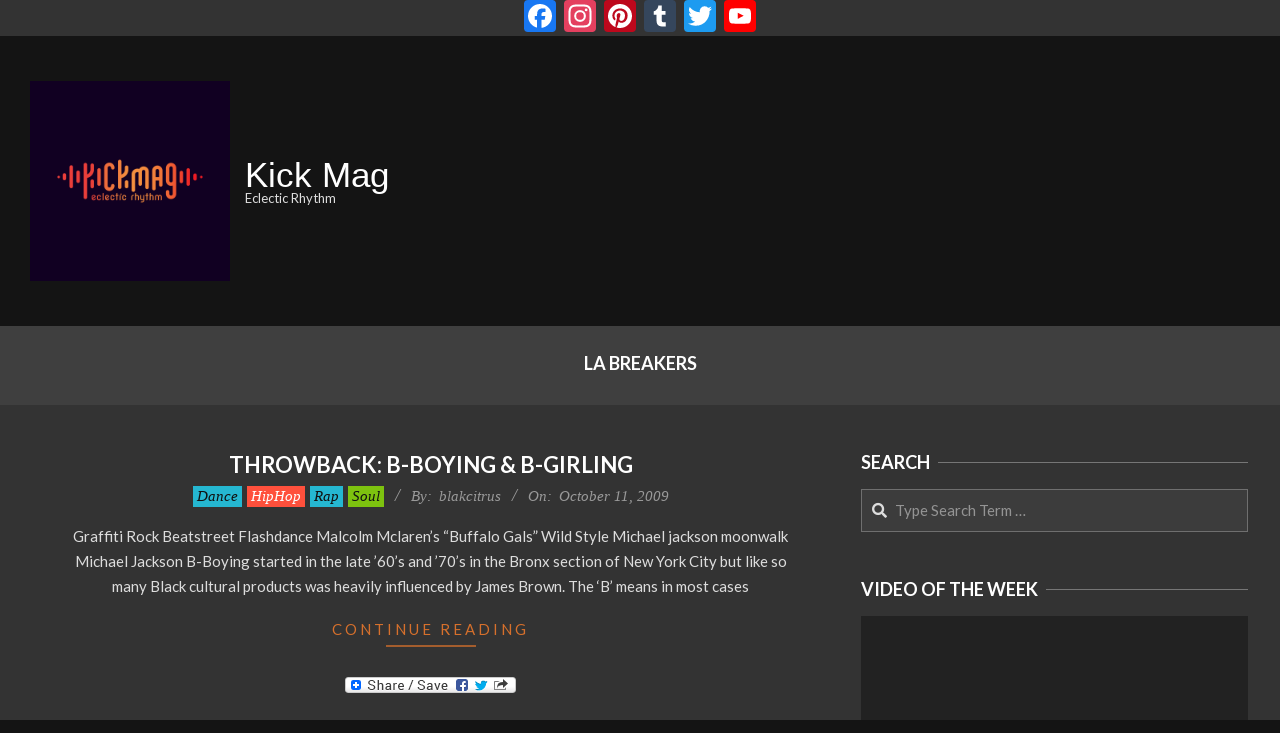

--- FILE ---
content_type: text/html; charset=UTF-8
request_url: https://www.kickmag.net/tag/la-breakers/
body_size: 23239
content:
<!DOCTYPE html>
<html lang="en-US">

<head>
<meta charset="UTF-8" />
<meta name='robots' content='index, follow, max-image-preview:large, max-snippet:-1, max-video-preview:-1' />
<meta name="viewport" content="width=device-width, initial-scale=1" />
<meta name="generator" content="Unos Premium 2.9.13" />

	<!-- This site is optimized with the Yoast SEO plugin v26.7 - https://yoast.com/wordpress/plugins/seo/ -->
	<title>LA Breakers Archives - Kick Mag</title>
	<link rel="canonical" href="https://www.kickmag.net/tag/la-breakers/" />
	<meta property="og:locale" content="en_US" />
	<meta property="og:type" content="article" />
	<meta property="og:title" content="LA Breakers Archives - Kick Mag" />
	<meta property="og:url" content="https://www.kickmag.net/tag/la-breakers/" />
	<meta property="og:site_name" content="Kick Mag" />
	<script type="application/ld+json" class="yoast-schema-graph">{"@context":"https://schema.org","@graph":[{"@type":"CollectionPage","@id":"https://www.kickmag.net/tag/la-breakers/","url":"https://www.kickmag.net/tag/la-breakers/","name":"LA Breakers Archives - Kick Mag","isPartOf":{"@id":"https://www.kickmag.net/#website"},"breadcrumb":{"@id":"https://www.kickmag.net/tag/la-breakers/#breadcrumb"},"inLanguage":"en-US"},{"@type":"BreadcrumbList","@id":"https://www.kickmag.net/tag/la-breakers/#breadcrumb","itemListElement":[{"@type":"ListItem","position":1,"name":"Home","item":"https://www.kickmag.net/"},{"@type":"ListItem","position":2,"name":"LA Breakers"}]},{"@type":"WebSite","@id":"https://www.kickmag.net/#website","url":"https://www.kickmag.net/","name":"Kick Mag","description":"Eclectic Rhythm","publisher":{"@id":"https://www.kickmag.net/#organization"},"potentialAction":[{"@type":"SearchAction","target":{"@type":"EntryPoint","urlTemplate":"https://www.kickmag.net/?s={search_term_string}"},"query-input":{"@type":"PropertyValueSpecification","valueRequired":true,"valueName":"search_term_string"}}],"inLanguage":"en-US"},{"@type":"Organization","@id":"https://www.kickmag.net/#organization","name":"Kick Mag","url":"https://www.kickmag.net/","logo":{"@type":"ImageObject","inLanguage":"en-US","@id":"https://www.kickmag.net/#/schema/logo/image/","url":"https://www.kickmag.net/wp-content/uploads/2021/04/B-81604_SP_PUD-04-01-1.jpg","contentUrl":"https://www.kickmag.net/wp-content/uploads/2021/04/B-81604_SP_PUD-04-01-1.jpg","width":2000,"height":2000,"caption":"Kick Mag"},"image":{"@id":"https://www.kickmag.net/#/schema/logo/image/"}}]}</script>
	<!-- / Yoast SEO plugin. -->


<link rel='dns-prefetch' href='//static.addtoany.com' />
<link rel='dns-prefetch' href='//fonts.googleapis.com' />
<link rel='dns-prefetch' href='//maxcdn.bootstrapcdn.com' />
<link rel="alternate" type="application/rss+xml" title="Kick Mag &raquo; Feed" href="https://www.kickmag.net/feed/" />
<link rel="alternate" type="application/rss+xml" title="Kick Mag &raquo; Comments Feed" href="https://www.kickmag.net/comments/feed/" />
<link rel="alternate" type="application/rss+xml" title="Kick Mag &raquo; LA Breakers Tag Feed" href="https://www.kickmag.net/tag/la-breakers/feed/" />
<style type="text/css" media="all">
.wpautoterms-footer{background-color:#ffffff;text-align:center;}
.wpautoterms-footer a{color:#000000;font-family:Arial, sans-serif;font-size:14px;}
.wpautoterms-footer .separator{color:#cccccc;font-family:Arial, sans-serif;font-size:14px;}</style>
<style id='wp-img-auto-sizes-contain-inline-css'>
img:is([sizes=auto i],[sizes^="auto," i]){contain-intrinsic-size:3000px 1500px}
/*# sourceURL=wp-img-auto-sizes-contain-inline-css */
</style>
<link rel='stylesheet' id='mec-select2-style-css' href='https://www.kickmag.net/wp-content/plugins/modern-events-calendar-lite/assets/packages/select2/select2.min.css?ver=6.5.6' media='all' />
<link rel='stylesheet' id='mec-font-icons-css' href='https://www.kickmag.net/wp-content/plugins/modern-events-calendar-lite/assets/css/iconfonts.css?ver=81fe8f086576bc48529960309ea1a434' media='all' />
<link rel='stylesheet' id='mec-frontend-style-css' href='https://www.kickmag.net/wp-content/plugins/modern-events-calendar-lite/assets/css/frontend.min.css?ver=6.5.6' media='all' />
<link rel='stylesheet' id='mec-tooltip-style-css' href='https://www.kickmag.net/wp-content/plugins/modern-events-calendar-lite/assets/packages/tooltip/tooltip.css?ver=81fe8f086576bc48529960309ea1a434' media='all' />
<link rel='stylesheet' id='mec-tooltip-shadow-style-css' href='https://www.kickmag.net/wp-content/plugins/modern-events-calendar-lite/assets/packages/tooltip/tooltipster-sideTip-shadow.min.css?ver=81fe8f086576bc48529960309ea1a434' media='all' />
<link rel='stylesheet' id='featherlight-css' href='https://www.kickmag.net/wp-content/plugins/modern-events-calendar-lite/assets/packages/featherlight/featherlight.css?ver=81fe8f086576bc48529960309ea1a434' media='all' />
<link rel='stylesheet' id='mec-google-fonts-css' href='//fonts.googleapis.com/css?family=Montserrat%3A400%2C700%7CRoboto%3A100%2C300%2C400%2C700&#038;ver=81fe8f086576bc48529960309ea1a434' media='all' />
<link rel='stylesheet' id='mec-lity-style-css' href='https://www.kickmag.net/wp-content/plugins/modern-events-calendar-lite/assets/packages/lity/lity.min.css?ver=81fe8f086576bc48529960309ea1a434' media='all' />
<link rel='stylesheet' id='mec-general-calendar-style-css' href='https://www.kickmag.net/wp-content/plugins/modern-events-calendar-lite/assets/css/mec-general-calendar.css?ver=81fe8f086576bc48529960309ea1a434' media='all' />
<link rel='stylesheet' id='sbi_styles-css' href='https://www.kickmag.net/wp-content/plugins/instagram-feed/css/sbi-styles.min.css?ver=6.10.0' media='all' />
<style id='wp-emoji-styles-inline-css'>

	img.wp-smiley, img.emoji {
		display: inline !important;
		border: none !important;
		box-shadow: none !important;
		height: 1em !important;
		width: 1em !important;
		margin: 0 0.07em !important;
		vertical-align: -0.1em !important;
		background: none !important;
		padding: 0 !important;
	}
/*# sourceURL=wp-emoji-styles-inline-css */
</style>
<style id='wp-block-library-inline-css'>
:root{--wp-block-synced-color:#7a00df;--wp-block-synced-color--rgb:122,0,223;--wp-bound-block-color:var(--wp-block-synced-color);--wp-editor-canvas-background:#ddd;--wp-admin-theme-color:#007cba;--wp-admin-theme-color--rgb:0,124,186;--wp-admin-theme-color-darker-10:#006ba1;--wp-admin-theme-color-darker-10--rgb:0,107,160.5;--wp-admin-theme-color-darker-20:#005a87;--wp-admin-theme-color-darker-20--rgb:0,90,135;--wp-admin-border-width-focus:2px}@media (min-resolution:192dpi){:root{--wp-admin-border-width-focus:1.5px}}.wp-element-button{cursor:pointer}:root .has-very-light-gray-background-color{background-color:#eee}:root .has-very-dark-gray-background-color{background-color:#313131}:root .has-very-light-gray-color{color:#eee}:root .has-very-dark-gray-color{color:#313131}:root .has-vivid-green-cyan-to-vivid-cyan-blue-gradient-background{background:linear-gradient(135deg,#00d084,#0693e3)}:root .has-purple-crush-gradient-background{background:linear-gradient(135deg,#34e2e4,#4721fb 50%,#ab1dfe)}:root .has-hazy-dawn-gradient-background{background:linear-gradient(135deg,#faaca8,#dad0ec)}:root .has-subdued-olive-gradient-background{background:linear-gradient(135deg,#fafae1,#67a671)}:root .has-atomic-cream-gradient-background{background:linear-gradient(135deg,#fdd79a,#004a59)}:root .has-nightshade-gradient-background{background:linear-gradient(135deg,#330968,#31cdcf)}:root .has-midnight-gradient-background{background:linear-gradient(135deg,#020381,#2874fc)}:root{--wp--preset--font-size--normal:16px;--wp--preset--font-size--huge:42px}.has-regular-font-size{font-size:1em}.has-larger-font-size{font-size:2.625em}.has-normal-font-size{font-size:var(--wp--preset--font-size--normal)}.has-huge-font-size{font-size:var(--wp--preset--font-size--huge)}.has-text-align-center{text-align:center}.has-text-align-left{text-align:left}.has-text-align-right{text-align:right}.has-fit-text{white-space:nowrap!important}#end-resizable-editor-section{display:none}.aligncenter{clear:both}.items-justified-left{justify-content:flex-start}.items-justified-center{justify-content:center}.items-justified-right{justify-content:flex-end}.items-justified-space-between{justify-content:space-between}.screen-reader-text{border:0;clip-path:inset(50%);height:1px;margin:-1px;overflow:hidden;padding:0;position:absolute;width:1px;word-wrap:normal!important}.screen-reader-text:focus{background-color:#ddd;clip-path:none;color:#444;display:block;font-size:1em;height:auto;left:5px;line-height:normal;padding:15px 23px 14px;text-decoration:none;top:5px;width:auto;z-index:100000}html :where(.has-border-color){border-style:solid}html :where([style*=border-top-color]){border-top-style:solid}html :where([style*=border-right-color]){border-right-style:solid}html :where([style*=border-bottom-color]){border-bottom-style:solid}html :where([style*=border-left-color]){border-left-style:solid}html :where([style*=border-width]){border-style:solid}html :where([style*=border-top-width]){border-top-style:solid}html :where([style*=border-right-width]){border-right-style:solid}html :where([style*=border-bottom-width]){border-bottom-style:solid}html :where([style*=border-left-width]){border-left-style:solid}html :where(img[class*=wp-image-]){height:auto;max-width:100%}:where(figure){margin:0 0 1em}html :where(.is-position-sticky){--wp-admin--admin-bar--position-offset:var(--wp-admin--admin-bar--height,0px)}@media screen and (max-width:600px){html :where(.is-position-sticky){--wp-admin--admin-bar--position-offset:0px}}

/*# sourceURL=wp-block-library-inline-css */
</style><style id='global-styles-inline-css'>
:root{--wp--preset--aspect-ratio--square: 1;--wp--preset--aspect-ratio--4-3: 4/3;--wp--preset--aspect-ratio--3-4: 3/4;--wp--preset--aspect-ratio--3-2: 3/2;--wp--preset--aspect-ratio--2-3: 2/3;--wp--preset--aspect-ratio--16-9: 16/9;--wp--preset--aspect-ratio--9-16: 9/16;--wp--preset--color--black: #000000;--wp--preset--color--cyan-bluish-gray: #abb8c3;--wp--preset--color--white: #ffffff;--wp--preset--color--pale-pink: #f78da7;--wp--preset--color--vivid-red: #cf2e2e;--wp--preset--color--luminous-vivid-orange: #ff6900;--wp--preset--color--luminous-vivid-amber: #fcb900;--wp--preset--color--light-green-cyan: #7bdcb5;--wp--preset--color--vivid-green-cyan: #00d084;--wp--preset--color--pale-cyan-blue: #8ed1fc;--wp--preset--color--vivid-cyan-blue: #0693e3;--wp--preset--color--vivid-purple: #9b51e0;--wp--preset--gradient--vivid-cyan-blue-to-vivid-purple: linear-gradient(135deg,rgb(6,147,227) 0%,rgb(155,81,224) 100%);--wp--preset--gradient--light-green-cyan-to-vivid-green-cyan: linear-gradient(135deg,rgb(122,220,180) 0%,rgb(0,208,130) 100%);--wp--preset--gradient--luminous-vivid-amber-to-luminous-vivid-orange: linear-gradient(135deg,rgb(252,185,0) 0%,rgb(255,105,0) 100%);--wp--preset--gradient--luminous-vivid-orange-to-vivid-red: linear-gradient(135deg,rgb(255,105,0) 0%,rgb(207,46,46) 100%);--wp--preset--gradient--very-light-gray-to-cyan-bluish-gray: linear-gradient(135deg,rgb(238,238,238) 0%,rgb(169,184,195) 100%);--wp--preset--gradient--cool-to-warm-spectrum: linear-gradient(135deg,rgb(74,234,220) 0%,rgb(151,120,209) 20%,rgb(207,42,186) 40%,rgb(238,44,130) 60%,rgb(251,105,98) 80%,rgb(254,248,76) 100%);--wp--preset--gradient--blush-light-purple: linear-gradient(135deg,rgb(255,206,236) 0%,rgb(152,150,240) 100%);--wp--preset--gradient--blush-bordeaux: linear-gradient(135deg,rgb(254,205,165) 0%,rgb(254,45,45) 50%,rgb(107,0,62) 100%);--wp--preset--gradient--luminous-dusk: linear-gradient(135deg,rgb(255,203,112) 0%,rgb(199,81,192) 50%,rgb(65,88,208) 100%);--wp--preset--gradient--pale-ocean: linear-gradient(135deg,rgb(255,245,203) 0%,rgb(182,227,212) 50%,rgb(51,167,181) 100%);--wp--preset--gradient--electric-grass: linear-gradient(135deg,rgb(202,248,128) 0%,rgb(113,206,126) 100%);--wp--preset--gradient--midnight: linear-gradient(135deg,rgb(2,3,129) 0%,rgb(40,116,252) 100%);--wp--preset--font-size--small: 13px;--wp--preset--font-size--medium: 20px;--wp--preset--font-size--large: 36px;--wp--preset--font-size--x-large: 42px;--wp--preset--spacing--20: 0.44rem;--wp--preset--spacing--30: 0.67rem;--wp--preset--spacing--40: 1rem;--wp--preset--spacing--50: 1.5rem;--wp--preset--spacing--60: 2.25rem;--wp--preset--spacing--70: 3.38rem;--wp--preset--spacing--80: 5.06rem;--wp--preset--shadow--natural: 6px 6px 9px rgba(0, 0, 0, 0.2);--wp--preset--shadow--deep: 12px 12px 50px rgba(0, 0, 0, 0.4);--wp--preset--shadow--sharp: 6px 6px 0px rgba(0, 0, 0, 0.2);--wp--preset--shadow--outlined: 6px 6px 0px -3px rgb(255, 255, 255), 6px 6px rgb(0, 0, 0);--wp--preset--shadow--crisp: 6px 6px 0px rgb(0, 0, 0);}:where(.is-layout-flex){gap: 0.5em;}:where(.is-layout-grid){gap: 0.5em;}body .is-layout-flex{display: flex;}.is-layout-flex{flex-wrap: wrap;align-items: center;}.is-layout-flex > :is(*, div){margin: 0;}body .is-layout-grid{display: grid;}.is-layout-grid > :is(*, div){margin: 0;}:where(.wp-block-columns.is-layout-flex){gap: 2em;}:where(.wp-block-columns.is-layout-grid){gap: 2em;}:where(.wp-block-post-template.is-layout-flex){gap: 1.25em;}:where(.wp-block-post-template.is-layout-grid){gap: 1.25em;}.has-black-color{color: var(--wp--preset--color--black) !important;}.has-cyan-bluish-gray-color{color: var(--wp--preset--color--cyan-bluish-gray) !important;}.has-white-color{color: var(--wp--preset--color--white) !important;}.has-pale-pink-color{color: var(--wp--preset--color--pale-pink) !important;}.has-vivid-red-color{color: var(--wp--preset--color--vivid-red) !important;}.has-luminous-vivid-orange-color{color: var(--wp--preset--color--luminous-vivid-orange) !important;}.has-luminous-vivid-amber-color{color: var(--wp--preset--color--luminous-vivid-amber) !important;}.has-light-green-cyan-color{color: var(--wp--preset--color--light-green-cyan) !important;}.has-vivid-green-cyan-color{color: var(--wp--preset--color--vivid-green-cyan) !important;}.has-pale-cyan-blue-color{color: var(--wp--preset--color--pale-cyan-blue) !important;}.has-vivid-cyan-blue-color{color: var(--wp--preset--color--vivid-cyan-blue) !important;}.has-vivid-purple-color{color: var(--wp--preset--color--vivid-purple) !important;}.has-black-background-color{background-color: var(--wp--preset--color--black) !important;}.has-cyan-bluish-gray-background-color{background-color: var(--wp--preset--color--cyan-bluish-gray) !important;}.has-white-background-color{background-color: var(--wp--preset--color--white) !important;}.has-pale-pink-background-color{background-color: var(--wp--preset--color--pale-pink) !important;}.has-vivid-red-background-color{background-color: var(--wp--preset--color--vivid-red) !important;}.has-luminous-vivid-orange-background-color{background-color: var(--wp--preset--color--luminous-vivid-orange) !important;}.has-luminous-vivid-amber-background-color{background-color: var(--wp--preset--color--luminous-vivid-amber) !important;}.has-light-green-cyan-background-color{background-color: var(--wp--preset--color--light-green-cyan) !important;}.has-vivid-green-cyan-background-color{background-color: var(--wp--preset--color--vivid-green-cyan) !important;}.has-pale-cyan-blue-background-color{background-color: var(--wp--preset--color--pale-cyan-blue) !important;}.has-vivid-cyan-blue-background-color{background-color: var(--wp--preset--color--vivid-cyan-blue) !important;}.has-vivid-purple-background-color{background-color: var(--wp--preset--color--vivid-purple) !important;}.has-black-border-color{border-color: var(--wp--preset--color--black) !important;}.has-cyan-bluish-gray-border-color{border-color: var(--wp--preset--color--cyan-bluish-gray) !important;}.has-white-border-color{border-color: var(--wp--preset--color--white) !important;}.has-pale-pink-border-color{border-color: var(--wp--preset--color--pale-pink) !important;}.has-vivid-red-border-color{border-color: var(--wp--preset--color--vivid-red) !important;}.has-luminous-vivid-orange-border-color{border-color: var(--wp--preset--color--luminous-vivid-orange) !important;}.has-luminous-vivid-amber-border-color{border-color: var(--wp--preset--color--luminous-vivid-amber) !important;}.has-light-green-cyan-border-color{border-color: var(--wp--preset--color--light-green-cyan) !important;}.has-vivid-green-cyan-border-color{border-color: var(--wp--preset--color--vivid-green-cyan) !important;}.has-pale-cyan-blue-border-color{border-color: var(--wp--preset--color--pale-cyan-blue) !important;}.has-vivid-cyan-blue-border-color{border-color: var(--wp--preset--color--vivid-cyan-blue) !important;}.has-vivid-purple-border-color{border-color: var(--wp--preset--color--vivid-purple) !important;}.has-vivid-cyan-blue-to-vivid-purple-gradient-background{background: var(--wp--preset--gradient--vivid-cyan-blue-to-vivid-purple) !important;}.has-light-green-cyan-to-vivid-green-cyan-gradient-background{background: var(--wp--preset--gradient--light-green-cyan-to-vivid-green-cyan) !important;}.has-luminous-vivid-amber-to-luminous-vivid-orange-gradient-background{background: var(--wp--preset--gradient--luminous-vivid-amber-to-luminous-vivid-orange) !important;}.has-luminous-vivid-orange-to-vivid-red-gradient-background{background: var(--wp--preset--gradient--luminous-vivid-orange-to-vivid-red) !important;}.has-very-light-gray-to-cyan-bluish-gray-gradient-background{background: var(--wp--preset--gradient--very-light-gray-to-cyan-bluish-gray) !important;}.has-cool-to-warm-spectrum-gradient-background{background: var(--wp--preset--gradient--cool-to-warm-spectrum) !important;}.has-blush-light-purple-gradient-background{background: var(--wp--preset--gradient--blush-light-purple) !important;}.has-blush-bordeaux-gradient-background{background: var(--wp--preset--gradient--blush-bordeaux) !important;}.has-luminous-dusk-gradient-background{background: var(--wp--preset--gradient--luminous-dusk) !important;}.has-pale-ocean-gradient-background{background: var(--wp--preset--gradient--pale-ocean) !important;}.has-electric-grass-gradient-background{background: var(--wp--preset--gradient--electric-grass) !important;}.has-midnight-gradient-background{background: var(--wp--preset--gradient--midnight) !important;}.has-small-font-size{font-size: var(--wp--preset--font-size--small) !important;}.has-medium-font-size{font-size: var(--wp--preset--font-size--medium) !important;}.has-large-font-size{font-size: var(--wp--preset--font-size--large) !important;}.has-x-large-font-size{font-size: var(--wp--preset--font-size--x-large) !important;}
/*# sourceURL=global-styles-inline-css */
</style>

<style id='classic-theme-styles-inline-css'>
/*! This file is auto-generated */
.wp-block-button__link{color:#fff;background-color:#32373c;border-radius:9999px;box-shadow:none;text-decoration:none;padding:calc(.667em + 2px) calc(1.333em + 2px);font-size:1.125em}.wp-block-file__button{background:#32373c;color:#fff;text-decoration:none}
/*# sourceURL=/wp-includes/css/classic-themes.min.css */
</style>
<link rel='stylesheet' id='wpautoterms_css-css' href='https://www.kickmag.net/wp-content/plugins/auto-terms-of-service-and-privacy-policy/css/wpautoterms.css?ver=81fe8f086576bc48529960309ea1a434' media='all' />
<link rel='stylesheet' id='lightSlider-css' href='https://www.kickmag.net/wp-content/plugins/hootkit/assets/lightSlider.min.css?ver=1.1.2' media='' />
<link rel='stylesheet' id='font-awesome-css' href='https://www.kickmag.net/wp-content/themes/unos-premium/library/fonticons/font-awesome.css?ver=5.0.10' media='all' />
<link rel='stylesheet' id='uaf_client_css-css' href='https://www.kickmag.net/wp-content/uploads/useanyfont/uaf.css?ver=1764642274' media='all' />
<link rel='stylesheet' id='wpemfb-lightbox-css' href='https://www.kickmag.net/wp-content/plugins/wp-embed-facebook/templates/lightbox/css/lightbox.css?ver=3.1.2' media='all' />
<link rel='stylesheet' id='cff-css' href='https://www.kickmag.net/wp-content/plugins/custom-facebook-feed/assets/css/cff-style.min.css?ver=4.3.4' media='all' />
<link rel='stylesheet' id='sb-font-awesome-css' href='https://maxcdn.bootstrapcdn.com/font-awesome/4.7.0/css/font-awesome.min.css?ver=81fe8f086576bc48529960309ea1a434' media='all' />
<link rel='stylesheet' id='crp-style-rounded-thumbs-css' href='https://www.kickmag.net/wp-content/plugins/contextual-related-posts/css/rounded-thumbs.min.css?ver=4.1.0' media='all' />
<style id='crp-style-rounded-thumbs-inline-css'>

			.crp_related.crp-rounded-thumbs a {
				width: 150px;
                height: 150px;
				text-decoration: none;
			}
			.crp_related.crp-rounded-thumbs img {
				max-width: 150px;
				margin: auto;
			}
			.crp_related.crp-rounded-thumbs .crp_title {
				width: 100%;
			}
			
/*# sourceURL=crp-style-rounded-thumbs-inline-css */
</style>
<link rel='stylesheet' id='unos-googlefont-css' href='//fonts.googleapis.com/css2?family=Lato:ital,wght@0,300;0,400;0,500;0,600;0,700;0,800;1,400;1,700' media='all' />
<link rel='stylesheet' id='lightGallery-css' href='https://www.kickmag.net/wp-content/themes/unos-premium/premium/css/lightGallery.css?ver=1.1.4' media='all' />
<link rel='stylesheet' id='recent-posts-widget-with-thumbnails-public-style-css' href='https://www.kickmag.net/wp-content/plugins/recent-posts-widget-with-thumbnails/public.css?ver=7.1.1' media='all' />
<link rel='stylesheet' id='hoot-style-css' href='https://www.kickmag.net/wp-content/themes/unos-premium/style.css?ver=2.9.13' media='all' />
<link rel='stylesheet' id='unos-hootkit-css' href='https://www.kickmag.net/wp-content/themes/unos-premium/hootkit/hootkit.css?ver=2.9.13' media='all' />
<link rel='stylesheet' id='hoot-child-style-css' href='https://www.kickmag.net/wp-content/themes/unos-magazine-black-premium/style.css?ver=1.0.5' media='all' />
<link rel='stylesheet' id='unosmbl-hootkit-css' href='https://www.kickmag.net/wp-content/themes/unos-magazine-black-premium/hootkit/hootkit.css?ver=1.0.5' media='all' />
<link rel='stylesheet' id='unosmbl-dark-css' href='https://www.kickmag.net/wp-content/themes/unos-magazine-black-premium/style-dark.css?ver=1.0.5' media='all' />
<style id='unosmbl-dark-inline-css'>
a {  color: #917512; }  a:hover {  color: #eeee22; }  .accent-typo {  background: #d6702c;  color: #141414; }  .invert-accent-typo {  background: #141414;  color: #d6702c; }  .invert-typo {  color: #333333;  background: #dddddd; }  .enforce-typo {  background: #333333;  color: #dddddd; }  body.wordpress input[type="submit"], body.wordpress #submit, body.wordpress .button {  border-color: #d6702c;  background: #d6702c;  color: #141414; }  body.wordpress input[type="submit"]:hover, body.wordpress #submit:hover, body.wordpress .button:hover, body.wordpress input[type="submit"]:focus, body.wordpress #submit:focus, body.wordpress .button:focus {  color: #d6702c;  background: #141414; }  #main.main,.below-header {  background: #333333; }  #topbar {  background: #333333;  color: #ffffff; }  .header-aside-search.js-search .searchform i.fa-search {  color: #d6702c; }  #site-logo.logo-border {  border-color: #d6702c; }  .site-logo-with-icon #site-title i {  font-size: 50px; }  .site-logo-mixed-image img {  max-width: 200px; }  .site-title-line em {  color: #d6702c; }  .site-title-line mark {  background: #d6702c;  color: #141414; }  .menu-tag {  border-color: #d6702c; }  .more-link, .more-link a {  color: #d6702c; }  .more-link:hover, .more-link:hover a {  color: #a05421; }  .main-content-grid,.widget,.frontpage-area {  margin-top: 45px; }  .widget,.frontpage-area {  margin-bottom: 45px; }  .frontpage-area.module-bg-highlight, .frontpage-area.module-bg-color, .frontpage-area.module-bg-image {  padding: 45px 0; }  .footer .widget {  margin: 30px 0; }  .js-search .searchform.expand .searchtext {  background: #333333; }  #infinite-handle span,.lrm-form a.button, .lrm-form button, .lrm-form button[type=submit], .lrm-form #buddypress input[type=submit], .lrm-form input[type=submit],.widget_breadcrumb_navxt .breadcrumbs > .hoot-bcn-pretext {  background: #d6702c;  color: #141414; }  .woocommerce nav.woocommerce-pagination ul li a:focus, .woocommerce nav.woocommerce-pagination ul li a:hover {  color: #eeee22; }  .woocommerce div.product .woocommerce-tabs ul.tabs li:hover,.woocommerce div.product .woocommerce-tabs ul.tabs li.active {  background: #d6702c; }  .woocommerce div.product .woocommerce-tabs ul.tabs li:hover a, .woocommerce div.product .woocommerce-tabs ul.tabs li:hover a:hover,.woocommerce div.product .woocommerce-tabs ul.tabs li.active a {  color: #141414; }  .woocommerce #respond input#submit.alt, .woocommerce a.button.alt, .woocommerce button.button.alt, .woocommerce input.button.alt {  border-color: #d6702c;  background: #d6702c;  color: #141414; }  .woocommerce #respond input#submit.alt:hover, .woocommerce a.button.alt:hover, .woocommerce button.button.alt:hover, .woocommerce input.button.alt:hover {  background: #141414;  color: #d6702c; }  .widget_breadcrumb_navxt .breadcrumbs > .hoot-bcn-pretext:after {  border-left-color: #d6702c; }  .post-gridunit-title, .hk-gridunit-title {  text-transform: none; }  .menu-items ul li.current-menu-item, .menu-items ul li.current-menu-ancestor, .menu-items ul li:hover {  background: #d6702c; }  .menu-items ul li.current-menu-item > a, .menu-items ul li.current-menu-ancestor > a, .menu-items ul li:hover > a {  color: #141414; }  .menu-items > li {  border-color: #d6702c;  color: #d6702c; }  #menu-item-94120,#menu-item-94120 .menu-tag {  border-color: #e9cb42;  color: #e9cb42; }  #menu-item-94120 ul li.current-menu-item, #menu-item-94120 ul li.current-menu-ancestor, #menu-item-94120 ul li:hover,#menu-item-94120 .menu-tag {  background: #e9cb42; }  #menu-item-94120 ul li.current-menu-item > a, #menu-item-94120 ul li.current-menu-ancestor > a, #menu-item-94120 ul li:hover > a,#menu-item-94120 .menu-tag {  color: #111111; }  #menu-item-94121,#menu-item-94121 .menu-tag {  border-color: #7dc20f;  color: #7dc20f; }  #menu-item-94121 ul li.current-menu-item, #menu-item-94121 ul li.current-menu-ancestor, #menu-item-94121 ul li:hover,#menu-item-94121 .menu-tag {  background: #7dc20f; }  #menu-item-94121 ul li.current-menu-item > a, #menu-item-94121 ul li.current-menu-ancestor > a, #menu-item-94121 ul li:hover > a,#menu-item-94121 .menu-tag {  color: #111111; }  #menu-item-94122,#menu-item-94122 .menu-tag {  border-color: #25b7d1;  color: #25b7d1; }  #menu-item-94122 ul li.current-menu-item, #menu-item-94122 ul li.current-menu-ancestor, #menu-item-94122 ul li:hover,#menu-item-94122 .menu-tag {  background: #25b7d1; }  #menu-item-94122 ul li.current-menu-item > a, #menu-item-94122 ul li.current-menu-ancestor > a, #menu-item-94122 ul li:hover > a,#menu-item-94122 .menu-tag {  color: #111111; }  #menu-item-94123,#menu-item-94123 .menu-tag {  border-color: #ffb22d;  color: #ffb22d; }  #menu-item-94123 ul li.current-menu-item, #menu-item-94123 ul li.current-menu-ancestor, #menu-item-94123 ul li:hover,#menu-item-94123 .menu-tag {  background: #ffb22d; }  #menu-item-94123 ul li.current-menu-item > a, #menu-item-94123 ul li.current-menu-ancestor > a, #menu-item-94123 ul li:hover > a,#menu-item-94123 .menu-tag {  color: #111111; }  #menu-item-94124,#menu-item-94124 .menu-tag {  border-color: #ff503c;  color: #ff503c; }  #menu-item-94124 ul li.current-menu-item, #menu-item-94124 ul li.current-menu-ancestor, #menu-item-94124 ul li:hover,#menu-item-94124 .menu-tag {  background: #ff503c; }  #menu-item-94124 ul li.current-menu-item > a, #menu-item-94124 ul li.current-menu-ancestor > a, #menu-item-94124 ul li:hover > a,#menu-item-94124 .menu-tag {  color: #ffffff; }  #menu-item-94125,#menu-item-94125 .menu-tag {  border-color: #e9cb42;  color: #e9cb42; }  #menu-item-94125 ul li.current-menu-item, #menu-item-94125 ul li.current-menu-ancestor, #menu-item-94125 ul li:hover,#menu-item-94125 .menu-tag {  background: #e9cb42; }  #menu-item-94125 ul li.current-menu-item > a, #menu-item-94125 ul li.current-menu-ancestor > a, #menu-item-94125 ul li:hover > a,#menu-item-94125 .menu-tag {  color: #111111; }  #menu-item-94327,#menu-item-94327 .menu-tag {  border-color: #7dc20f;  color: #7dc20f; }  #menu-item-94327 ul li.current-menu-item, #menu-item-94327 ul li.current-menu-ancestor, #menu-item-94327 ul li:hover,#menu-item-94327 .menu-tag {  background: #7dc20f; }  #menu-item-94327 ul li.current-menu-item > a, #menu-item-94327 ul li.current-menu-ancestor > a, #menu-item-94327 ul li:hover > a,#menu-item-94327 .menu-tag {  color: #111111; }  .catblock-350 {  background: #ffe42d;  color: #111111; }  .catblock-4893 {  background: #7dc20f;  color: #111111; }  .catblock-5 {  background: #25b7d1;  color: #111111; }  .catblock-25 {  background: #ffb22d;  color: #111111; }  .catblock-17 {  background: #ff503c;  color: #ffffff; }  .catblock-16 {  background: #ffe42d;  color: #111111; }  .catblock-1058 {  background: #7dc20f;  color: #111111; }  .catblock-2676 {  background: #25b7d1;  color: #111111; }  .catblock-1442 {  background: #ffb22d;  color: #111111; }  .catblock-1819 {  background: #ff503c;  color: #ffffff; }  .catblock-200 {  background: #ffe42d;  color: #111111; }  .catblock-28 {  background: #7dc20f;  color: #111111; }  .catblock-19 {  background: #25b7d1;  color: #111111; }  .catblock-1542 {  background: #ffb22d;  color: #111111; }  .catblock-2066 {  background: #ff503c;  color: #ffffff; }  .catblock-12 {  background: #ffe42d;  color: #111111; }  .catblock-1662 {  background: #7dc20f;  color: #111111; }  .catblock-1950 {  background: #25b7d1;  color: #111111; }  .catblock-34 {  background: #ffb22d;  color: #111111; }  .catblock-20 {  background: #ff503c;  color: #ffffff; }  .catblock-858 {  background: #ffe42d;  color: #111111; }  .catblock-665 {  background: #7dc20f;  color: #111111; }  .catblock-24 {  background: #25b7d1;  color: #111111; }  .catblock-22 {  background: #ffb22d;  color: #111111; }  .catblock-2002 {  background: #ff503c;  color: #ffffff; }  .catblock-7 {  background: #ffe42d;  color: #111111; }  .catblock-5259 {  background: #7dc20f;  color: #111111; }  .catblock-21 {  background: #25b7d1;  color: #111111; }  .catblock-1330 {  background: #ffb22d;  color: #111111; }  .catblock-3 {  background: #ff503c;  color: #ffffff; }  .catblock-2000 {  background: #ffe42d;  color: #111111; }  .catblock-6112 {  background: #7dc20f;  color: #111111; }  .catblock-15 {  background: #25b7d1;  color: #111111; }  .catblock-8 {  background: #ffb22d;  color: #111111; }  .catblock-441 {  background: #ff503c;  color: #ffffff; }  .catblock-5792 {  background: #ffe42d;  color: #111111; }  .catblock-3376 {  background: #7dc20f;  color: #111111; }  .catblock-4593 {  background: #25b7d1;  color: #111111; }  .catblock-10 {  background: #ffb22d;  color: #111111; }  .catblock-23 {  background: #ff503c;  color: #ffffff; }  .catblock-6 {  background: #ffe42d;  color: #111111; }  .catblock-1193 {  background: #7dc20f;  color: #111111; }  .catblock-3912 {  background: #25b7d1;  color: #111111; }  .catblock-27 {  background: #ffb22d;  color: #111111; }  .catblock-26 {  background: #ff503c;  color: #ffffff; }  .catblock-1089 {  background: #ffe42d;  color: #111111; }  .catblock-13 {  background: #7dc20f;  color: #111111; }  .catblock-1142 {  background: #25b7d1;  color: #111111; }  .catblock-11 {  background: #ffb22d;  color: #111111; }  .catblock-2 {  background: #ff503c;  color: #ffffff; }  .catblock-1090 {  background: #ffe42d;  color: #111111; }  .catblock-9 {  background: #7dc20f;  color: #111111; }  .catblock-787 {  background: #25b7d1;  color: #111111; }  .catblock-3039 {  background: #ffb22d;  color: #111111; }  .catblock-45 {  background: #ff503c;  color: #ffffff; }  .catblock-191 {  background: #ffe42d;  color: #111111; }  .catblock-2223 {  background: #7dc20f;  color: #111111; }  .catblock-18 {  background: #25b7d1;  color: #111111; }  .catblock-1 {  background: #ffb22d;  color: #111111; }  .catblock-14 {  background: #ff503c;  color: #ffffff; }  .main > .main-content-grid:first-child,.content-frontpage > .frontpage-area-boxed:first-child {  margin-top: 25px; }  .widget_newsletterwidget, .widget_newsletterwidgetminimal {  background: #d6702c;  color: #141414; }  body {  color: #dddddd;  font-size: 15px;  font-family: "Lato", sans-serif;  background-color: #141414; }  h1, h2, h3, h4, h5, h6, .title {  color: #ffffff;  font-size: 18px;  font-family: "Lato", sans-serif;  text-transform: uppercase;  font-weight: bold;  font-style: normal; }  h1 {  color: #ffffff;  font-size: 24px;  text-transform: uppercase;  font-weight: bold;  font-style: normal; }  h2 {  color: #ffffff;  font-size: 20px;  text-transform: uppercase;  font-weight: bold;  font-style: normal; }  h4 {  color: #ffffff;  font-size: 17px;  text-transform: uppercase;  font-weight: bold;  font-style: normal; }  h5 {  color: #ffffff;  font-size: 16px;  text-transform: uppercase;  font-weight: bold;  font-style: normal; }  h6 {  color: #ffffff;  font-size: 15px;  text-transform: uppercase;  font-weight: bold;  font-style: normal; }  .titlefont {  font-family: "Lato", sans-serif; }  blockquote {  color: #8a8a8a;  font-size: 15px; }  .enforce-body-font {  font-family: "Lato", sans-serif; }  #topbar.js-search .searchform.expand .searchtext {  background: #333333; }  #topbar.js-search .searchform.expand .searchtext,#topbar .js-search-placeholder {  color: #ffffff; }  #header.stuck {  background-color: #141414; }  #site-title,#site-logo.accent-typo #site-title,#site-logo.invert-accent-typo #site-title {  color: #ffffff;  font-size: 35px;  font-family: Impact, Arial, sans-serif;  font-style: normal;  text-transform: none;  font-weight: normal; }  #site-description,#site-logo.accent-typo #site-description,#site-logo.invert-accent-typo #site-description {  color: #dddddd;  font-size: 13px;  font-family: "Lato", sans-serif;  font-style: normal;  text-transform: none;  font-weight: normal; }  .site-title-body-font {  font-family: "Lato", sans-serif; }  .site-title-heading-font {  font-family: "Lato", sans-serif; }  #header-aside.header-aside-menu,#header-supplementary {  background: none; }  .menu-items > li > a,.menu-toggle,.menu-side-box {  color: #ffffff;  font-size: 14px;  font-family: "Lato", sans-serif;  text-transform: uppercase;  font-weight: 600;  font-style: normal; }  .site-header .hoot-megamenu-icon {  color: #ffffff; }  .menu-items ul a,.mobilemenu-fixed .menu-toggle {  color: #ffffff;  font-size: 13px;  font-style: normal;  text-transform: none;  font-weight: normal; }  .menu-items ul {  background: #141414; }  .main > .loop-meta-wrap.pageheader-bg-stretch, .main > .loop-meta-wrap.pageheader-bg-both,.content .loop-meta-wrap.pageheader-bg-incontent, .content .loop-meta-wrap.pageheader-bg-both {  background: #3f3f3f; }  .loop-title {  color: #ffffff;  font-size: 18px;  font-family: "Lato", sans-serif;  text-transform: uppercase;  font-weight: bold;  font-style: normal; }  .content .loop-title {  color: #ffffff;  font-size: 17px;  text-transform: uppercase;  font-weight: bold;  font-style: normal; }  #comments-number {  color: #8a8a8a; }  .comment-by-author,.comment-meta-block, .comment-edit-link {  color: #8a8a8a; }  .entry-grid-content .entry-title {  color: #ffffff;  font-size: 17px;  text-transform: uppercase;  font-weight: bold;  font-style: normal; }  .archive-big .entry-grid-content .entry-title,.mixedunit-big .entry-grid-content .entry-title {  font-size: 22.1px; }  .archive-mosaic .entry-title {  color: #ffffff;  font-size: 16px;  text-transform: uppercase;  font-weight: bold;  font-style: normal; }  .entry-grid .more-link {  font-family: "Lato", sans-serif; }  .main-content-grid .sidebar {  color: #dddddd;  font-size: 15px;  font-style: normal;  text-transform: none;  font-weight: normal; }  .main-content-grid .sidebar .widget-title {  color: #ffffff;  font-size: 18px;  font-family: "Lato", sans-serif;  text-transform: uppercase;  font-weight: bold;  font-style: normal; }  .js-search .searchform.expand .searchtext,.js-search-placeholder {  color: #dddddd; }  .woocommerce-tabs h1, .woocommerce-tabs h2, .woocommerce-tabs h3, .woocommerce-tabs h4, .woocommerce-tabs h5, .woocommerce-tabs h6,.single-product .upsells.products > h2, .single-product .related.products > h2, .singular-page.woocommerce-cart .cross-sells > h2, .singular-page.woocommerce-cart .cart_totals > h2 {  color: #ffffff;  font-size: 17px;  text-transform: uppercase;  font-weight: bold;  font-style: normal; }  .sub-footer {  background: #222222;  color: #dddddd;  font-size: 15px;  font-style: normal;  text-transform: none;  font-weight: normal; }  .footer {  background-color: #222222;  color: #dddddd;  font-size: 15px;  font-style: normal;  text-transform: none;  font-weight: normal; }  .footer h1, .footer h2, .footer h3, .footer h4, .footer h5, .footer h6, .footer .title {  color: #e8e8e8; }  .sub-footer .widget-title, .footer .widget-title {  color: #ffffff;  font-size: 18px;  font-family: "Lato", sans-serif;  text-transform: uppercase;  font-weight: bold;  font-style: normal; }  .post-footer {  color: #acacac;  background: #222222; }  .widget-title,.sidebar .widget-title {  color: #ffffff;  font-size: 18px;  font-family: "Lato", sans-serif;  text-transform: uppercase;  font-weight: bold;  font-style: normal; }  .hoot-subtitle, .entry-byline, .post-gridunit-subtitle .entry-byline, .hk-gridunit-subtitle .entry-byline, .posts-listunit-subtitle .entry-byline, .hk-listunit-subtitle .entry-byline, .content-block-subtitle .entry-byline {  color: #999999;  font-family: Georgia, serif;  font-style: italic;  text-transform: none;  font-weight: normal; }  .post-gridunit-title,.hk-gridunit-title {  color: #ffffff;  font-size: 18px;  font-family: "Lato", sans-serif;  text-transform: uppercase;  font-weight: bold;  font-style: normal; }  .post-gridunit-content .post-gridunit-title,.hk-gridunit-content .hk-gridunit-title {  color: inherit;  font-size: 1em; }  .flycart-toggle, .flycart-panel {  background: #333333;  color: #dddddd; }  .topbanner-content mark {  color: #d6702c; }  .lSSlideOuter ul.lSPager.lSpg > li:hover a, .lSSlideOuter ul.lSPager.lSpg > li.active a {  background-color: #d6702c; }  .lSSlideOuter ul.lSPager.lSpg > li a {  border-color: #d6702c; }  .lightSlider .wrap-light-on-dark .hootkitslide-head, .lightSlider .wrap-dark-on-light .hootkitslide-head {  background: #d6702c;  color: #141414; }  .widget .viewall a {  background: #333333; }  .widget .viewall a:hover {  background: #141414;  color: #d6702c; }  .widget .view-all a:hover {  color: #917512; }  .sidebar .view-all-top.view-all-withtitle a, .sub-footer .view-all-top.view-all-withtitle a, .footer .view-all-top.view-all-withtitle a, .sidebar .view-all-top.view-all-withtitle a:hover, .sub-footer .view-all-top.view-all-withtitle a:hover, .footer .view-all-top.view-all-withtitle a:hover {  color: #141414; }  .bottomborder-line:after,.bottomborder-shadow:after {  margin-top: 45px; }  .topborder-line:before,.topborder-shadow:before {  margin-bottom: 45px; }  .cta-subtitle {  color: #d6702c; }  .ticker-product-price .amount,.wordpress .ticker-addtocart a.button:hover,.wordpress .ticker-addtocart a.button:focus {  color: #d6702c; }  .content-block-icon i {  color: #d6702c; }  .icon-style-circle,.icon-style-square {  border-color: #d6702c; }  .content-block-style3 .content-block-icon {  background: #333333; }  .hootkitslide-caption h1, .hootkitslide-caption h2, .hootkitslide-caption h3, .hootkitslide-caption h4, .hootkitslide-caption h5, .hootkitslide-caption h6 {  font-size: 18px; }  .hootkitcarousel-content h1, .hootkitcarousel-content h2, .hootkitcarousel-content h3, .hootkitcarousel-content h4, .hootkitcarousel-content h5, .hootkitcarousel-content h6 {  font-size: 16px; }  .widget .view-all a,.widget .viewall a {  color: #8a8a8a; }  .content-block-title,.hk-listunit-title,.verticalcarousel-title {  color: #ffffff;  font-size: 16px;  text-transform: uppercase;  font-weight: bold;  font-style: normal; }  .hk-list-style2 .hk-listunit-small .hk-listunit-title {  font-size: 15px; }  .vcard-content h4, .vcard-content h1, .vcard-content h2, .vcard-content h3, .vcard-content h5, .vcard-content h6 {  font-size: 15px; }  .number-block-content h4, .number-block-content h1, .number-block-content h2, .number-block-content h3, .number-block-content h5, .number-block-content h6 {  font-size: 15px; }  .notice-widget.preset-accent {  background: #d6702c;  color: #141414; }  .wordpress .button-widget.preset-accent {  border-color: #d6702c;  background: #d6702c;  color: #141414; }  .wordpress .button-widget.preset-accent:hover {  background: #141414;  color: #d6702c; }  .current-tabhead {  border-bottom-color: #333333; }  .content-block-subtitle {  color: #d6702c; }  @media only screen and (max-width: 969px){ .sidebar {  margin-top: 45px; }  .frontpage-widgetarea > div.hgrid > [class*="hgrid-span-"] {  margin-bottom: 45px; }  .menu-items > li > a {  color: #ffffff;  font-size: 13px;  font-style: normal;  text-transform: none;  font-weight: normal; }  .mobilemenu-fixed .menu-toggle, .mobilemenu-fixed .menu-items,.menu-items {  background: #141414; }  } @media only screen and (min-width: 970px){ .slider-style2 .lSAction > a {  border-color: #d6702c;  background: #d6702c;  color: #141414; }  .slider-style2 .lSAction > a:hover {  background: #141414;  color: #d6702c; }  }
/*# sourceURL=unosmbl-dark-inline-css */
</style>
<link rel='stylesheet' id='addtoany-css' href='https://www.kickmag.net/wp-content/plugins/add-to-any/addtoany.min.css?ver=1.16' media='all' />
<style id='quads-styles-inline-css'>

    .quads-location ins.adsbygoogle {
        background: transparent !important;
    }.quads-location .quads_rotator_img{ opacity:1 !important;}
    .quads.quads_ad_container { display: grid; grid-template-columns: auto; grid-gap: 10px; padding: 10px; }
    .grid_image{animation: fadeIn 0.5s;-webkit-animation: fadeIn 0.5s;-moz-animation: fadeIn 0.5s;
        -o-animation: fadeIn 0.5s;-ms-animation: fadeIn 0.5s;}
    .quads-ad-label { font-size: 12px; text-align: center; color: #333;}
    .quads_click_impression { display: none;} .quads-location, .quads-ads-space{max-width:100%;} @media only screen and (max-width: 480px) { .quads-ads-space, .penci-builder-element .quads-ads-space{max-width:340px;}}
/*# sourceURL=quads-styles-inline-css */
</style>
<script src="https://www.kickmag.net/wp-includes/js/jquery/jquery.min.js?ver=3.7.1" id="jquery-core-js"></script>
<script src="https://www.kickmag.net/wp-includes/js/jquery/jquery-migrate.min.js?ver=3.4.1" id="jquery-migrate-js"></script>
<script src="https://www.kickmag.net/wp-content/plugins/modern-events-calendar-lite/assets/js/mec-general-calendar.js?ver=6.5.6" id="mec-general-calendar-script-js"></script>
<script id="mec-frontend-script-js-extra">
var mecdata = {"day":"day","days":"days","hour":"hour","hours":"hours","minute":"minute","minutes":"minutes","second":"second","seconds":"seconds","elementor_edit_mode":"no","recapcha_key":"","ajax_url":"https://www.kickmag.net/wp-admin/admin-ajax.php","fes_nonce":"4990eb7e65","current_year":"2026","current_month":"01","datepicker_format":"yy-mm-dd"};
//# sourceURL=mec-frontend-script-js-extra
</script>
<script src="https://www.kickmag.net/wp-content/plugins/modern-events-calendar-lite/assets/js/frontend.js?ver=6.5.6" id="mec-frontend-script-js"></script>
<script src="https://www.kickmag.net/wp-content/plugins/modern-events-calendar-lite/assets/js/events.js?ver=6.5.6" id="mec-events-script-js"></script>
<script src="https://www.kickmag.net/wp-includes/js/dist/dom-ready.min.js?ver=f77871ff7694fffea381" id="wp-dom-ready-js"></script>
<script src="https://www.kickmag.net/wp-content/plugins/auto-terms-of-service-and-privacy-policy/js/base.js?ver=3.0.4" id="wpautoterms_base-js"></script>
<script id="addtoany-core-js-before">
window.a2a_config=window.a2a_config||{};a2a_config.callbacks=[];a2a_config.overlays=[];a2a_config.templates={};

//# sourceURL=addtoany-core-js-before
</script>
<script defer src="https://static.addtoany.com/menu/page.js" id="addtoany-core-js"></script>
<script defer src="https://www.kickmag.net/wp-content/plugins/add-to-any/addtoany.min.js?ver=1.1" id="addtoany-jquery-js"></script>
<script src="https://www.kickmag.net/wp-content/plugins/wp-embed-facebook/templates/lightbox/js/lightbox.min.js?ver=3.1.2" id="wpemfb-lightbox-js"></script>
<script id="wpemfb-fbjs-js-extra">
var WEF = {"local":"en_US","version":"v2.6","fb_id":"","comments_nonce":"39a79cd9c7"};
//# sourceURL=wpemfb-fbjs-js-extra
</script>
<script src="https://www.kickmag.net/wp-content/plugins/wp-embed-facebook/inc/js/fb.min.js?ver=3.1.2" id="wpemfb-fbjs-js"></script>
<link rel="https://api.w.org/" href="https://www.kickmag.net/wp-json/" /><link rel="alternate" title="JSON" type="application/json" href="https://www.kickmag.net/wp-json/wp/v2/tags/1298" /><link rel="EditURI" type="application/rsd+xml" title="RSD" href="https://www.kickmag.net/xmlrpc.php?rsd" />

<script src="//pagead2.googlesyndication.com/pagead/js/adsbygoogle.js"></script><script>document.cookie = 'quads_browser_width='+screen.width;</script><style>.recentcomments a{display:inline !important;padding:0 !important;margin:0 !important;}</style><link rel="icon" href="https://www.kickmag.net/wp-content/uploads/2021/04/cropped-B-81604_SP_PUD-04-01-1-32x32.jpg" sizes="32x32" />
<link rel="icon" href="https://www.kickmag.net/wp-content/uploads/2021/04/cropped-B-81604_SP_PUD-04-01-1-192x192.jpg" sizes="192x192" />
<link rel="apple-touch-icon" href="https://www.kickmag.net/wp-content/uploads/2021/04/cropped-B-81604_SP_PUD-04-01-1-180x180.jpg" />
<meta name="msapplication-TileImage" content="https://www.kickmag.net/wp-content/uploads/2021/04/cropped-B-81604_SP_PUD-04-01-1-270x270.jpg" />
<style type="text/css">.mec-wrap, .mec-wrap div:not([class^="elementor-"]), .lity-container, .mec-wrap h1, .mec-wrap h2, .mec-wrap h3, .mec-wrap h4, .mec-wrap h5, .mec-wrap h6, .entry-content .mec-wrap h1, .entry-content .mec-wrap h2, .entry-content .mec-wrap h3, .entry-content .mec-wrap h4, .entry-content .mec-wrap h5, .entry-content .mec-wrap h6, .mec-wrap .mec-totalcal-box input[type="submit"], .mec-wrap .mec-totalcal-box .mec-totalcal-view span, .mec-agenda-event-title a, .lity-content .mec-events-meta-group-booking select, .lity-content .mec-book-ticket-variation h5, .lity-content .mec-events-meta-group-booking input[type="number"], .lity-content .mec-events-meta-group-booking input[type="text"], .lity-content .mec-events-meta-group-booking input[type="email"],.mec-organizer-item a, .mec-single-event .mec-events-meta-group-booking ul.mec-book-tickets-container li.mec-book-ticket-container label { font-family: "Montserrat", -apple-system, BlinkMacSystemFont, "Segoe UI", Roboto, sans-serif;}.mec-event-content p, .mec-search-bar-result .mec-event-detail{ font-family: Roboto, sans-serif;} .mec-wrap .mec-totalcal-box input, .mec-wrap .mec-totalcal-box select, .mec-checkboxes-search .mec-searchbar-category-wrap, .mec-wrap .mec-totalcal-box .mec-totalcal-view span { font-family: "Roboto", Helvetica, Arial, sans-serif; }.mec-event-grid-modern .event-grid-modern-head .mec-event-day, .mec-event-list-minimal .mec-time-details, .mec-event-list-minimal .mec-event-detail, .mec-event-list-modern .mec-event-detail, .mec-event-grid-minimal .mec-time-details, .mec-event-grid-minimal .mec-event-detail, .mec-event-grid-simple .mec-event-detail, .mec-event-cover-modern .mec-event-place, .mec-event-cover-clean .mec-event-place, .mec-calendar .mec-event-article .mec-localtime-details div, .mec-calendar .mec-event-article .mec-event-detail, .mec-calendar.mec-calendar-daily .mec-calendar-d-top h2, .mec-calendar.mec-calendar-daily .mec-calendar-d-top h3, .mec-toggle-item-col .mec-event-day, .mec-weather-summary-temp { font-family: "Roboto", sans-serif; } .mec-fes-form, .mec-fes-list, .mec-fes-form input, .mec-event-date .mec-tooltip .box, .mec-event-status .mec-tooltip .box, .ui-datepicker.ui-widget, .mec-fes-form button[type="submit"].mec-fes-sub-button, .mec-wrap .mec-timeline-events-container p, .mec-wrap .mec-timeline-events-container h4, .mec-wrap .mec-timeline-events-container div, .mec-wrap .mec-timeline-events-container a, .mec-wrap .mec-timeline-events-container span { font-family: -apple-system, BlinkMacSystemFont, "Segoe UI", Roboto, sans-serif !important; }.mec-event-grid-minimal .mec-modal-booking-button:hover, .mec-events-timeline-wrap .mec-organizer-item a, .mec-events-timeline-wrap .mec-organizer-item:after, .mec-events-timeline-wrap .mec-shortcode-organizers i, .mec-timeline-event .mec-modal-booking-button, .mec-wrap .mec-map-lightbox-wp.mec-event-list-classic .mec-event-date, .mec-timetable-t2-col .mec-modal-booking-button:hover, .mec-event-container-classic .mec-modal-booking-button:hover, .mec-calendar-events-side .mec-modal-booking-button:hover, .mec-event-grid-yearly  .mec-modal-booking-button, .mec-events-agenda .mec-modal-booking-button, .mec-event-grid-simple .mec-modal-booking-button, .mec-event-list-minimal  .mec-modal-booking-button:hover, .mec-timeline-month-divider,  .mec-wrap.colorskin-custom .mec-totalcal-box .mec-totalcal-view span:hover,.mec-wrap.colorskin-custom .mec-calendar.mec-event-calendar-classic .mec-selected-day,.mec-wrap.colorskin-custom .mec-color, .mec-wrap.colorskin-custom .mec-event-sharing-wrap .mec-event-sharing > li:hover a, .mec-wrap.colorskin-custom .mec-color-hover:hover, .mec-wrap.colorskin-custom .mec-color-before *:before ,.mec-wrap.colorskin-custom .mec-widget .mec-event-grid-classic.owl-carousel .owl-nav i,.mec-wrap.colorskin-custom .mec-event-list-classic a.magicmore:hover,.mec-wrap.colorskin-custom .mec-event-grid-simple:hover .mec-event-title,.mec-wrap.colorskin-custom .mec-single-event .mec-event-meta dd.mec-events-event-categories:before,.mec-wrap.colorskin-custom .mec-single-event-date:before,.mec-wrap.colorskin-custom .mec-single-event-time:before,.mec-wrap.colorskin-custom .mec-events-meta-group.mec-events-meta-group-venue:before,.mec-wrap.colorskin-custom .mec-calendar .mec-calendar-side .mec-previous-month i,.mec-wrap.colorskin-custom .mec-calendar .mec-calendar-side .mec-next-month:hover,.mec-wrap.colorskin-custom .mec-calendar .mec-calendar-side .mec-previous-month:hover,.mec-wrap.colorskin-custom .mec-calendar .mec-calendar-side .mec-next-month:hover,.mec-wrap.colorskin-custom .mec-calendar.mec-event-calendar-classic dt.mec-selected-day:hover,.mec-wrap.colorskin-custom .mec-infowindow-wp h5 a:hover, .colorskin-custom .mec-events-meta-group-countdown .mec-end-counts h3,.mec-calendar .mec-calendar-side .mec-next-month i,.mec-wrap .mec-totalcal-box i,.mec-calendar .mec-event-article .mec-event-title a:hover,.mec-attendees-list-details .mec-attendee-profile-link a:hover,.mec-wrap.colorskin-custom .mec-next-event-details li i, .mec-next-event-details i:before, .mec-marker-infowindow-wp .mec-marker-infowindow-count, .mec-next-event-details a,.mec-wrap.colorskin-custom .mec-events-masonry-cats a.mec-masonry-cat-selected,.lity .mec-color,.lity .mec-color-before :before,.lity .mec-color-hover:hover,.lity .mec-wrap .mec-color,.lity .mec-wrap .mec-color-before :before,.lity .mec-wrap .mec-color-hover:hover,.leaflet-popup-content .mec-color,.leaflet-popup-content .mec-color-before :before,.leaflet-popup-content .mec-color-hover:hover,.leaflet-popup-content .mec-wrap .mec-color,.leaflet-popup-content .mec-wrap .mec-color-before :before,.leaflet-popup-content .mec-wrap .mec-color-hover:hover, .mec-calendar.mec-calendar-daily .mec-calendar-d-table .mec-daily-view-day.mec-daily-view-day-active.mec-color, .mec-map-boxshow div .mec-map-view-event-detail.mec-event-detail i,.mec-map-boxshow div .mec-map-view-event-detail.mec-event-detail:hover,.mec-map-boxshow .mec-color,.mec-map-boxshow .mec-color-before :before,.mec-map-boxshow .mec-color-hover:hover,.mec-map-boxshow .mec-wrap .mec-color,.mec-map-boxshow .mec-wrap .mec-color-before :before,.mec-map-boxshow .mec-wrap .mec-color-hover:hover, .mec-choosen-time-message, .mec-booking-calendar-month-navigation .mec-next-month:hover, .mec-booking-calendar-month-navigation .mec-previous-month:hover, .mec-yearly-view-wrap .mec-agenda-event-title a:hover, .mec-yearly-view-wrap .mec-yearly-title-sec .mec-next-year i, .mec-yearly-view-wrap .mec-yearly-title-sec .mec-previous-year i, .mec-yearly-view-wrap .mec-yearly-title-sec .mec-next-year:hover, .mec-yearly-view-wrap .mec-yearly-title-sec .mec-previous-year:hover, .mec-av-spot .mec-av-spot-head .mec-av-spot-box span, .mec-wrap.colorskin-custom .mec-calendar .mec-calendar-side .mec-previous-month:hover .mec-load-month-link, .mec-wrap.colorskin-custom .mec-calendar .mec-calendar-side .mec-next-month:hover .mec-load-month-link, .mec-yearly-view-wrap .mec-yearly-title-sec .mec-previous-year:hover .mec-load-month-link, .mec-yearly-view-wrap .mec-yearly-title-sec .mec-next-year:hover .mec-load-month-link, .mec-skin-list-events-container .mec-data-fields-tooltip .mec-data-fields-tooltip-box ul .mec-event-data-field-item a, .mec-booking-shortcode .mec-event-ticket-name, .mec-booking-shortcode .mec-event-ticket-price, .mec-booking-shortcode .mec-ticket-variation-name, .mec-booking-shortcode .mec-ticket-variation-price, .mec-booking-shortcode label, .mec-booking-shortcode .nice-select, .mec-booking-shortcode input, .mec-booking-shortcode span.mec-book-price-detail-description, .mec-booking-shortcode .mec-ticket-name, .mec-booking-shortcode label.wn-checkbox-label, .mec-wrap.mec-cart table tr td a {color: #ff5a00}.mec-skin-carousel-container .mec-event-footer-carousel-type3 .mec-modal-booking-button:hover, .mec-wrap.colorskin-custom .mec-event-sharing .mec-event-share:hover .event-sharing-icon,.mec-wrap.colorskin-custom .mec-event-grid-clean .mec-event-date,.mec-wrap.colorskin-custom .mec-event-list-modern .mec-event-sharing > li:hover a i,.mec-wrap.colorskin-custom .mec-event-list-modern .mec-event-sharing .mec-event-share:hover .mec-event-sharing-icon,.mec-wrap.colorskin-custom .mec-event-list-modern .mec-event-sharing li:hover a i,.mec-wrap.colorskin-custom .mec-calendar:not(.mec-event-calendar-classic) .mec-selected-day,.mec-wrap.colorskin-custom .mec-calendar .mec-selected-day:hover,.mec-wrap.colorskin-custom .mec-calendar .mec-calendar-row  dt.mec-has-event:hover,.mec-wrap.colorskin-custom .mec-calendar .mec-has-event:after, .mec-wrap.colorskin-custom .mec-bg-color, .mec-wrap.colorskin-custom .mec-bg-color-hover:hover, .colorskin-custom .mec-event-sharing-wrap:hover > li, .mec-wrap.colorskin-custom .mec-totalcal-box .mec-totalcal-view span.mec-totalcalview-selected,.mec-wrap .flip-clock-wrapper ul li a div div.inn,.mec-wrap .mec-totalcal-box .mec-totalcal-view span.mec-totalcalview-selected,.event-carousel-type1-head .mec-event-date-carousel,.mec-event-countdown-style3 .mec-event-date,#wrap .mec-wrap article.mec-event-countdown-style1,.mec-event-countdown-style1 .mec-event-countdown-part3 a.mec-event-button,.mec-wrap .mec-event-countdown-style2,.mec-map-get-direction-btn-cnt input[type="submit"],.mec-booking button,span.mec-marker-wrap,.mec-wrap.colorskin-custom .mec-timeline-events-container .mec-timeline-event-date:before, .mec-has-event-for-booking.mec-active .mec-calendar-novel-selected-day, .mec-booking-tooltip.multiple-time .mec-booking-calendar-date.mec-active, .mec-booking-tooltip.multiple-time .mec-booking-calendar-date:hover, .mec-ongoing-normal-label, .mec-calendar .mec-has-event:after, .mec-event-list-modern .mec-event-sharing li:hover .telegram{background-color: #ff5a00;}.mec-booking-tooltip.multiple-time .mec-booking-calendar-date:hover, .mec-calendar-day.mec-active .mec-booking-tooltip.multiple-time .mec-booking-calendar-date.mec-active{ background-color: #ff5a00;}.mec-skin-carousel-container .mec-event-footer-carousel-type3 .mec-modal-booking-button:hover, .mec-timeline-month-divider, .mec-wrap.colorskin-custom .mec-single-event .mec-speakers-details ul li .mec-speaker-avatar a:hover img,.mec-wrap.colorskin-custom .mec-event-list-modern .mec-event-sharing > li:hover a i,.mec-wrap.colorskin-custom .mec-event-list-modern .mec-event-sharing .mec-event-share:hover .mec-event-sharing-icon,.mec-wrap.colorskin-custom .mec-event-list-standard .mec-month-divider span:before,.mec-wrap.colorskin-custom .mec-single-event .mec-social-single:before,.mec-wrap.colorskin-custom .mec-single-event .mec-frontbox-title:before,.mec-wrap.colorskin-custom .mec-calendar .mec-calendar-events-side .mec-table-side-day, .mec-wrap.colorskin-custom .mec-border-color, .mec-wrap.colorskin-custom .mec-border-color-hover:hover, .colorskin-custom .mec-single-event .mec-frontbox-title:before, .colorskin-custom .mec-single-event .mec-wrap-checkout h4:before, .colorskin-custom .mec-single-event .mec-events-meta-group-booking form > h4:before, .mec-wrap.colorskin-custom .mec-totalcal-box .mec-totalcal-view span.mec-totalcalview-selected,.mec-wrap .mec-totalcal-box .mec-totalcal-view span.mec-totalcalview-selected,.event-carousel-type1-head .mec-event-date-carousel:after,.mec-wrap.colorskin-custom .mec-events-masonry-cats a.mec-masonry-cat-selected, .mec-marker-infowindow-wp .mec-marker-infowindow-count, .mec-wrap.colorskin-custom .mec-events-masonry-cats a:hover, .mec-has-event-for-booking .mec-calendar-novel-selected-day, .mec-booking-tooltip.multiple-time .mec-booking-calendar-date.mec-active, .mec-booking-tooltip.multiple-time .mec-booking-calendar-date:hover, .mec-virtual-event-history h3:before, .mec-booking-tooltip.multiple-time .mec-booking-calendar-date:hover, .mec-calendar-day.mec-active .mec-booking-tooltip.multiple-time .mec-booking-calendar-date.mec-active, .mec-rsvp-form-box form > h4:before, .mec-wrap .mec-box-title::before, .mec-box-title::before  {border-color: #ff5a00;}.mec-wrap.colorskin-custom .mec-event-countdown-style3 .mec-event-date:after,.mec-wrap.colorskin-custom .mec-month-divider span:before, .mec-calendar.mec-event-container-simple dl dt.mec-selected-day, .mec-calendar.mec-event-container-simple dl dt.mec-selected-day:hover{border-bottom-color:#ff5a00;}.mec-wrap.colorskin-custom  article.mec-event-countdown-style1 .mec-event-countdown-part2:after{border-color: transparent transparent transparent #ff5a00;}.mec-wrap.colorskin-custom .mec-box-shadow-color { box-shadow: 0 4px 22px -7px #ff5a00;}.mec-events-timeline-wrap .mec-shortcode-organizers, .mec-timeline-event .mec-modal-booking-button, .mec-events-timeline-wrap:before, .mec-wrap.colorskin-custom .mec-timeline-event-local-time, .mec-wrap.colorskin-custom .mec-timeline-event-time ,.mec-wrap.colorskin-custom .mec-timeline-event-location,.mec-choosen-time-message { background: rgba(255,90,0,.11);}.mec-wrap.colorskin-custom .mec-timeline-events-container .mec-timeline-event-date:after{ background: rgba(255,90,0,.3);}.mec-booking-shortcode button { box-shadow: 0 2px 2px rgba(255 90 0 / 27%);}.mec-booking-shortcode button.mec-book-form-back-button{ background-color: rgba(255 90 0 / 40%);}.mec-events-meta-group-booking-shortcode{ background: rgba(255,90,0,.14);}.mec-booking-shortcode label.wn-checkbox-label, .mec-booking-shortcode .nice-select,.mec-booking-shortcode input, .mec-booking-shortcode .mec-book-form-gateway-label input[type=radio]:before, .mec-booking-shortcode input[type=radio]:checked:before, .mec-booking-shortcode ul.mec-book-price-details li, .mec-booking-shortcode ul.mec-book-price-details{ border-color: rgba(255 90 0 / 27%) !important;}.mec-booking-shortcode input::-webkit-input-placeholder,.mec-booking-shortcode textarea::-webkit-input-placeholder{color: #ff5a00}.mec-booking-shortcode input::-moz-placeholder,.mec-booking-shortcode textarea::-moz-placeholder{color: #ff5a00}.mec-booking-shortcode input:-ms-input-placeholder,.mec-booking-shortcode textarea:-ms-input-placeholder {color: #ff5a00}.mec-booking-shortcode input:-moz-placeholder,.mec-booking-shortcode textarea:-moz-placeholder {color: #ff5a00}.mec-booking-shortcode label.wn-checkbox-label:after, .mec-booking-shortcode label.wn-checkbox-label:before, .mec-booking-shortcode input[type=radio]:checked:after{background-color: #ff5a00}</style><link rel='stylesheet' id='mediaelement-css' href='https://www.kickmag.net/wp-includes/js/mediaelement/mediaelementplayer-legacy.min.css?ver=4.2.17' media='all' />
<link rel='stylesheet' id='wp-mediaelement-css' href='https://www.kickmag.net/wp-includes/js/mediaelement/wp-mediaelement.min.css?ver=81fe8f086576bc48529960309ea1a434' media='all' />
<link rel='stylesheet' id='wpforms-classic-full-css' href='https://www.kickmag.net/wp-content/plugins/wpforms-lite/assets/css/frontend/classic/wpforms-full.min.css?ver=1.9.8.7' media='all' />
</head>

<body class="archive tag tag-la-breakers tag-1298 wp-custom-logo wp-theme-unos-premium wp-child-theme-unos-magazine-black-premium unos-black wordpress ltr en en-us child-theme logged-out plural taxonomy taxonomy-post_tag taxonomy-post_tag-la-breakers" dir="ltr" itemscope="itemscope" itemtype="https://schema.org/Blog">

	
	<a href="#main" class="screen-reader-text">Skip to content</a>

		<div id="topbar" class=" topbar inline-nav js-search  hgrid-stretch">
		<div class="hgrid">
			<div class="hgrid-span-12">

				<div class="topbar-inner table">
					
																	<div id="topbar-center" class="table-cell-mid topbar-part">
							<section id="a2a_follow_widget-4" class="widget widget_a2a_follow_widget"><div class="a2a_kit a2a_kit_size_32 a2a_follow addtoany_list"><a class="a2a_button_facebook" href="https://www.facebook.com/KickMag" title="Facebook" rel="noopener" target="_blank"></a><a class="a2a_button_instagram" href="https://www.instagram.com/kickmagdotnet/" title="Instagram" rel="noopener" target="_blank"></a><a class="a2a_button_pinterest" href="https://www.pinterest.com/kickmag/" title="Pinterest" rel="noopener" target="_blank"></a><a class="a2a_button_tumblr" href="https://kickmag.tumblr.com/" title="Tumblr" rel="noopener" target="_blank"></a><a class="a2a_button_twitter" href="https://twitter.com/Kickmag" title="Twitter" rel="noopener" target="_blank"></a><a class="a2a_button_youtube_channel" href="https://www.youtube.com/c/KickmagNet" title="YouTube Channel" rel="noopener" target="_blank"></a></div></section>						</div>
									</div>

			</div>
		</div>
	</div>
	
	<div id="page-wrapper" class=" site-stretch page-wrapper sitewrap-wide-right sidebarsN sidebars1 hoot-cf7-style hoot-mapp-style hoot-jetpack-style hoot-sticky-sidebar hoot-sticky-header">

		
		<header id="header" class="site-header header-layout-primary-widget-area header-layout-secondary-none tablemenu" role="banner" itemscope="itemscope" itemtype="https://schema.org/WPHeader">

			
			<div id="header-primary" class=" header-part header-primary header-primary-widget-area">
				<div class="hgrid">
					<div class="table hgrid-span-12">
							<div id="branding" class="site-branding branding table-cell-mid">
		<div id="site-logo" class="site-logo-mixed">
			<div id="site-logo-mixed" class="site-logo-mixed site-logo-with-image"><div class="site-logo-mixed-image"><a href="https://www.kickmag.net/" class="custom-logo-link" rel="home"><img width="2000" height="2000" src="https://www.kickmag.net/wp-content/uploads/2021/04/B-81604_SP_PUD-04-01-1.jpg" class="custom-logo" alt="Kick Mag" /></a></div><div class="site-logo-mixed-text"><div id="site-title" class="site-title" itemprop="headline"><a href="https://www.kickmag.net" rel="home" itemprop="url"><span class="blogname">Kick Mag</span></a></div><div id="site-description" class="site-description" itemprop="description">Eclectic Rhythm</div></div></div>		</div>
	</div><!-- #branding -->
	<div id="header-aside" class=" header-aside table-cell-mid header-aside-widget-area ">	<div class="header-sidebar inline-nav js-search hgrid-stretch">
				<aside id="sidebar-header-sidebar" class="sidebar sidebar-header-sidebar" role="complementary" itemscope="itemscope" itemtype="https://schema.org/WPSideBar">
					</aside>
			</div>
	</div>					</div>
				</div>
			</div>

			
		</header><!-- #header -->

			<div id="below-header" class=" below-header inline-nav js-search below-header-boxed">
		<div class="hgrid">
			<div class="hgrid-span-12">

				<div class="below-header-inner">
					
					
						<div id="below-header-center" class="below-header-part">
													</div>

										</div>

			</div>
		</div>
	</div>
	
		<div id="main" class=" main">
			

		<div id="loop-meta" class="  loop-meta-wrap pageheader-bg-both   loop-meta-withtext">
						<div class="hgrid">

				<div class=" loop-meta archive-header hgrid-span-12" itemscope="itemscope" itemtype="https://schema.org/WebPageElement">

					
					<h1 class=" loop-title entry-title archive-title" itemprop="headline">LA Breakers</h1>

					
				</div><!-- .loop-meta -->

			</div>
		</div>

	
<div class="hgrid main-content-grid">

	<main id="content" class="content  hgrid-span-8 has-sidebar layout-wide-right " role="main">
		<div id="content-wrap" class=" content-wrap theiaStickySidebar">

			<div id="archive-wrap" class="archive-wrap">
<article id="post-6610" class="entry author-blakcitrus post-6610 post type-post status-publish format-standard category-dance category-hiphop category-rap category-soul tag-baby-love tag-beatstreet tag-breakin tag-bunny-lee tag-crazy-legs tag-debi-mazar tag-flashdance tag-flying-steps tag-frosty-freeze tag-gamblerz tag-geron-casper-candidate tag-jeffrey-daniel tag-la-breakers tag-massive-monkees tag-michael-holman tag-michael-jackson tag-suga-pop tag-the-electric-boogaloos tag-the-new-york-city-breakers tag-the-rock-steady-crew tag-wild-style archive-mixed archive-mixed-block2 mixedunit-big" itemscope="itemscope" itemtype="https://schema.org/BlogPosting" itemprop="blogPost">

	<div class="entry-grid hgrid">

		
		
		<div class="entry-grid-content hgrid-span-12">

			<header class="entry-header">
				<h2 class="entry-title" itemprop="headline"><a href="https://www.kickmag.net/2009/10/11/throwback-b-boying-b-girling/" rel="bookmark" itemprop="url">Throwback: B-Boying &#038; B-Girling</a></h2>			</header><!-- .entry-header -->

			<div class="screen-reader-text" itemprop="datePublished" itemtype="https://schema.org/Date">2009-10-11</div>
			<div class="entry-byline"> <div class="entry-byline-block entry-byline-0"><span class="catblock catblock-19"><a href="https://www.kickmag.net/category/dance/" rel="category">Dance</a></span><span class="catblock catblock-3"><a href="https://www.kickmag.net/category/hiphop/" rel="category">HipHop</a></span><span class="catblock catblock-1142"><a href="https://www.kickmag.net/category/rap/" rel="category">Rap</a></span><span class="catblock catblock-9"><a href="https://www.kickmag.net/category/soul/" rel="category">Soul</a></span> </div> <div class="entry-byline-block entry-byline-author"> <span class="entry-byline-label">By:</span> <span class="entry-author" itemprop="author" itemscope="itemscope" itemtype="https://schema.org/Person"><a href="https://www.kickmag.net/author/blakcitrus/" title="Posts by blakcitrus" rel="author" class="url fn n" itemprop="url"><span itemprop="name">blakcitrus</span></a></span> </div> <div class="entry-byline-block entry-byline-date"> <span class="entry-byline-label">On:</span> <time class="entry-published updated" datetime="2009-10-11T13:44:39-04:00" itemprop="datePublished" title="Sunday, October 11, 2009, 1:44 pm">October 11, 2009</time> </div><span class="entry-publisher" itemprop="publisher" itemscope="itemscope" itemtype="https://schema.org/Organization"><meta itemprop="name" content="Kick Mag"><span itemprop="logo" itemscope itemtype="https://schema.org/ImageObject"><meta itemprop="url" content="https://www.kickmag.net/wp-content/uploads/2021/04/B-81604_SP_PUD-04-01-1.jpg"><meta itemprop="width" content="2000"><meta itemprop="height" content="2000"></span></span></div><!-- .entry-byline -->
			<div class="entry-summary" itemprop="description"><p>Graffiti Rock Beatstreet Flashdance Malcolm Mclaren&#8217;s &#8220;Buffalo Gals&#8221; Wild Style Michael jackson moonwalk Michael Jackson B-Boying started in the late &#8217;60&#8217;s and &#8217;70&#8217;s in the Bronx section of New York City but like so many Black cultural products was heavily influenced by James Brown. The &#8216;B&#8217; means in most cases<span class="more-link"><a href="https://www.kickmag.net/2009/10/11/throwback-b-boying-b-girling/">Continue Reading</a></span></p>
<div class="addtoany_share_save_container addtoany_content addtoany_content_bottom"><div class="a2a_kit a2a_kit_size_32 addtoany_list" data-a2a-url="https://www.kickmag.net/2009/10/11/throwback-b-boying-b-girling/" data-a2a-title="Throwback: B-Boying &amp; B-Girling"><a class="a2a_dd addtoany_share_save addtoany_share" href="https://www.addtoany.com/share"><img src="https://static.addtoany.com/buttons/share_save_171_16.png" alt="Share"></a></div></div></div>
		</div><!-- .entry-grid-content -->

	</div><!-- .entry-grid -->

</article><!-- .entry -->

</div><div class="clearfix"></div>
		</div><!-- #content-wrap -->
	</main><!-- #content -->

	
	<aside id="sidebar-primary" class="sidebar sidebar-primary hgrid-span-4 layout-wide-right " role="complementary" itemscope="itemscope" itemtype="https://schema.org/WPSideBar">
		<div class=" sidebar-wrap theiaStickySidebar">

			<section id="search-10" class="widget widget_search"><h3 class="widget-title"><span>Search</span></h3><div class="searchbody"><form method="get" class="searchform" action="https://www.kickmag.net/" ><label class="screen-reader-text">Search</label><i class="fas fa-search"></i><input type="text" class="searchtext" name="s" placeholder="Type Search Term &hellip;" value="" /><input type="submit" class="submit" name="submit" value="Search" /><span class="js-search-placeholder"></span></form></div><!-- /searchbody --></section><section id="media_video-2" class="widget widget_media_video"><h3 class="widget-title"><span>Video Of The Week</span></h3><div style="width:100%;" class="wp-video"><video class="wp-video-shortcode" id="video-6610-1" preload="metadata" controls="controls"><source type="video/youtube" src="https://youtu.be/rGLz2Jiikno?si=EIW3bZKPJU_lSzxi&#038;_=1" /><a href="https://youtu.be/rGLz2Jiikno?si=EIW3bZKPJU_lSzxi">https://youtu.be/rGLz2Jiikno?si=EIW3bZKPJU_lSzxi</a></video></div></section><section id="hootkit-content-blocks-3" class="widget widget_hootkit-content-blocks"></section><section id="custom_html-7" class="widget_text widget widget_custom_html"><div class="textwidget custom-html-widget"></div></section><section id="block-2" class="widget widget_block"><a href="https://bsky.app/profile/kickmag.bsky.social" target="_blank" style="background-color: #0085ff; color: white; padding: 12px 20px; text-decoration: none; border-radius: 8px; font-weight: bold; display: flex; align-items: center; justify-content: center; font-family: -apple-system, BlinkMacSystemFont, 'Segoe UI', Roboto, Helvetica, Arial, sans-serif; gap: 10px; max-width: 250px;">
   <img loading="lazy" decoding="async" src="https://bsky.app/static/apple-touch-icon.png" width="20" height="20" style="border-radius: 4px;"> 
   Follow @kickmag on Bluesky
</a></section>
		</div><!-- .sidebar-wrap -->
	</aside><!-- #sidebar-primary -->

	

</div><!-- .main-content-grid -->

		</div><!-- #main -->

		<div id="sub-footer" class=" sub-footer hgrid-stretch inline-nav">
	<div class="hgrid">
		<div class="hgrid-span-12">
			<section id="hootkit-contact-info-3" class="widget widget_hootkit-contact-info">
<div class="contact-info-widget">

	
			<div class="contact-info-block content-info-home">
			<i class="contact-info-icon fas fa-home"></i>
			<div class="contact-info-text">Kick Mag <br />
607 Shelby St, Ste 700 PMB 328<br />
Detroit, MI 48226</div>
		</div>
	
	
			<div class="contact-info-block content-info-envelope">
			<i class="contact-info-icon fas fa-envelope"></i>
			<div class="contact-info-text"><a href="mailto:&#84;amar&#97;&#64;&#107;i&#99;&#107;&#109;a&#103;.n&#101;t" class="contact-info-link">Tamara@kickmag.net</a></div>
		</div>
	
	
</div></section>		</div>
	</div>
</div>
		
<footer id="footer" class="site-footer footer hgrid-stretch inline-nav" role="contentinfo" itemscope="itemscope" itemtype="https://schema.org/WPFooter">
	<div class="hgrid">
					<div class="hgrid-span-3 footer-column">
							</div>
					<div class="hgrid-span-3 footer-column">
				<section id="recent-posts-widget-with-thumbnails-3" class="widget recent-posts-widget-with-thumbnails">
<div id="rpwwt-recent-posts-widget-with-thumbnails-3" class="rpwwt-widget">
	<ul>
		<li><a href="https://www.kickmag.net/2026/01/17/media-questions-of-the-week-ludacris-rock-the-country-festival/"><img width="75" height="75" src="https://www.kickmag.net/wp-content/uploads/2026/01/Ludacris_Red_White_and_Boom_Fest_2025-150x150.jpg" class="attachment-75x75 size-75x75 wp-post-image" alt="" decoding="async" loading="lazy" srcset="https://www.kickmag.net/wp-content/uploads/2026/01/Ludacris_Red_White_and_Boom_Fest_2025-150x150.jpg 150w, https://www.kickmag.net/wp-content/uploads/2026/01/Ludacris_Red_White_and_Boom_Fest_2025-300x300.jpg 300w" sizes="auto, (max-width: 75px) 100vw, 75px" itemprop="image" /><span class="rpwwt-post-title">Media Questions Of The Week</span></a></li>
		<li><a href="https://www.kickmag.net/2026/01/16/hero-the-band-performs-drugs/"><img width="75" height="75" src="https://www.kickmag.net/wp-content/uploads/2026/01/Hero-The-Band-Drugs--150x150.jpg" class="attachment-75x75 size-75x75 wp-post-image" alt="Hero The Band" decoding="async" loading="lazy" srcset="https://www.kickmag.net/wp-content/uploads/2026/01/Hero-The-Band-Drugs--150x150.jpg 150w, https://www.kickmag.net/wp-content/uploads/2026/01/Hero-The-Band-Drugs--300x300.jpg 300w" sizes="auto, (max-width: 75px) 100vw, 75px" itemprop="image" /><span class="rpwwt-post-title">Hero The Band Performs Drugs</span></a></li>
		<li><a href="https://www.kickmag.net/2026/01/16/watch-air-lennox-twin-flame-vacancy-session/"><img width="75" height="75" src="https://www.kickmag.net/wp-content/uploads/2026/01/Ari-Lennox-Twin-Flame-Vacancy-Session-150x150.jpg" class="attachment-75x75 size-75x75 wp-post-image" alt="Ari Lennox Twin Flame Vacancy Session" decoding="async" loading="lazy" srcset="https://www.kickmag.net/wp-content/uploads/2026/01/Ari-Lennox-Twin-Flame-Vacancy-Session-150x150.jpg 150w, https://www.kickmag.net/wp-content/uploads/2026/01/Ari-Lennox-Twin-Flame-Vacancy-Session-300x300.jpg 300w" sizes="auto, (max-width: 75px) 100vw, 75px" itemprop="image" /><span class="rpwwt-post-title">Watch: Air Lennox Twin Flame Vacancy Session</span></a></li>
		<li><a href="https://www.kickmag.net/2026/01/15/moonchild-is-up-from-here-with-robert-glasper-d-smoke/"><img width="75" height="75" src="https://www.kickmag.net/wp-content/uploads/2026/01/Moonchild-Up-From-Here-Screen-Shot--150x150.jpg" class="attachment-75x75 size-75x75 wp-post-image" alt="Moonchild Up From Here Lyric Video screenshot" decoding="async" loading="lazy" srcset="https://www.kickmag.net/wp-content/uploads/2026/01/Moonchild-Up-From-Here-Screen-Shot--150x150.jpg 150w, https://www.kickmag.net/wp-content/uploads/2026/01/Moonchild-Up-From-Here-Screen-Shot--300x300.jpg 300w" sizes="auto, (max-width: 75px) 100vw, 75px" itemprop="image" /><span class="rpwwt-post-title">Moonchild Is Up From Here With Robert Glasper &amp; D Smoke</span></a></li>
		<li><a href="https://www.kickmag.net/2026/01/15/wax-poetics-launches-auction-of-early-tupac-recording/"><img width="75" height="75" src="https://www.kickmag.net/wp-content/uploads/2026/01/Tupac-Courtesy-of-Ge-ology-150x150.jpg" class="attachment-75x75 size-75x75 wp-post-image" alt="Tupac Courtesy of Ge-ology" decoding="async" loading="lazy" srcset="https://www.kickmag.net/wp-content/uploads/2026/01/Tupac-Courtesy-of-Ge-ology-150x150.jpg 150w, https://www.kickmag.net/wp-content/uploads/2026/01/Tupac-Courtesy-of-Ge-ology-300x300.jpg 300w" sizes="auto, (max-width: 75px) 100vw, 75px" itemprop="image" /><span class="rpwwt-post-title">Wax Poetics Launches Auction Of Early Tupac Recording</span></a></li>
	</ul>
</div><!-- .rpwwt-widget -->
</section>			</div>
					<div class="hgrid-span-3 footer-column">
				<section id="archives-8" class="widget widget_archive"><h3 class="widget-title"><span>Archives</span></h3>		<label class="screen-reader-text" for="archives-dropdown-8">Archives</label>
		<select id="archives-dropdown-8" name="archive-dropdown">
			
			<option value="">Select Month</option>
				<option value='https://www.kickmag.net/2026/01/'> January 2026 </option>
	<option value='https://www.kickmag.net/2025/12/'> December 2025 </option>
	<option value='https://www.kickmag.net/2025/11/'> November 2025 </option>
	<option value='https://www.kickmag.net/2025/10/'> October 2025 </option>
	<option value='https://www.kickmag.net/2025/09/'> September 2025 </option>
	<option value='https://www.kickmag.net/2025/08/'> August 2025 </option>
	<option value='https://www.kickmag.net/2025/07/'> July 2025 </option>
	<option value='https://www.kickmag.net/2025/06/'> June 2025 </option>
	<option value='https://www.kickmag.net/2025/05/'> May 2025 </option>
	<option value='https://www.kickmag.net/2025/04/'> April 2025 </option>
	<option value='https://www.kickmag.net/2025/03/'> March 2025 </option>
	<option value='https://www.kickmag.net/2025/02/'> February 2025 </option>
	<option value='https://www.kickmag.net/2025/01/'> January 2025 </option>
	<option value='https://www.kickmag.net/2024/12/'> December 2024 </option>
	<option value='https://www.kickmag.net/2024/11/'> November 2024 </option>
	<option value='https://www.kickmag.net/2024/10/'> October 2024 </option>
	<option value='https://www.kickmag.net/2024/09/'> September 2024 </option>
	<option value='https://www.kickmag.net/2024/08/'> August 2024 </option>
	<option value='https://www.kickmag.net/2024/07/'> July 2024 </option>
	<option value='https://www.kickmag.net/2024/06/'> June 2024 </option>
	<option value='https://www.kickmag.net/2024/05/'> May 2024 </option>
	<option value='https://www.kickmag.net/2024/04/'> April 2024 </option>
	<option value='https://www.kickmag.net/2024/03/'> March 2024 </option>
	<option value='https://www.kickmag.net/2024/02/'> February 2024 </option>
	<option value='https://www.kickmag.net/2024/01/'> January 2024 </option>
	<option value='https://www.kickmag.net/2023/12/'> December 2023 </option>
	<option value='https://www.kickmag.net/2023/11/'> November 2023 </option>
	<option value='https://www.kickmag.net/2023/10/'> October 2023 </option>
	<option value='https://www.kickmag.net/2023/09/'> September 2023 </option>
	<option value='https://www.kickmag.net/2023/08/'> August 2023 </option>
	<option value='https://www.kickmag.net/2023/07/'> July 2023 </option>
	<option value='https://www.kickmag.net/2023/06/'> June 2023 </option>
	<option value='https://www.kickmag.net/2023/05/'> May 2023 </option>
	<option value='https://www.kickmag.net/2023/04/'> April 2023 </option>
	<option value='https://www.kickmag.net/2023/03/'> March 2023 </option>
	<option value='https://www.kickmag.net/2023/02/'> February 2023 </option>
	<option value='https://www.kickmag.net/2023/01/'> January 2023 </option>
	<option value='https://www.kickmag.net/2022/12/'> December 2022 </option>
	<option value='https://www.kickmag.net/2022/11/'> November 2022 </option>
	<option value='https://www.kickmag.net/2022/10/'> October 2022 </option>
	<option value='https://www.kickmag.net/2022/09/'> September 2022 </option>
	<option value='https://www.kickmag.net/2022/08/'> August 2022 </option>
	<option value='https://www.kickmag.net/2022/07/'> July 2022 </option>
	<option value='https://www.kickmag.net/2022/06/'> June 2022 </option>
	<option value='https://www.kickmag.net/2022/05/'> May 2022 </option>
	<option value='https://www.kickmag.net/2022/04/'> April 2022 </option>
	<option value='https://www.kickmag.net/2022/03/'> March 2022 </option>
	<option value='https://www.kickmag.net/2022/02/'> February 2022 </option>
	<option value='https://www.kickmag.net/2022/01/'> January 2022 </option>
	<option value='https://www.kickmag.net/2021/12/'> December 2021 </option>
	<option value='https://www.kickmag.net/2021/11/'> November 2021 </option>
	<option value='https://www.kickmag.net/2021/10/'> October 2021 </option>
	<option value='https://www.kickmag.net/2021/09/'> September 2021 </option>
	<option value='https://www.kickmag.net/2021/08/'> August 2021 </option>
	<option value='https://www.kickmag.net/2021/07/'> July 2021 </option>
	<option value='https://www.kickmag.net/2021/06/'> June 2021 </option>
	<option value='https://www.kickmag.net/2021/05/'> May 2021 </option>
	<option value='https://www.kickmag.net/2021/04/'> April 2021 </option>
	<option value='https://www.kickmag.net/2021/03/'> March 2021 </option>
	<option value='https://www.kickmag.net/2021/02/'> February 2021 </option>
	<option value='https://www.kickmag.net/2021/01/'> January 2021 </option>
	<option value='https://www.kickmag.net/2020/12/'> December 2020 </option>
	<option value='https://www.kickmag.net/2020/11/'> November 2020 </option>
	<option value='https://www.kickmag.net/2020/10/'> October 2020 </option>
	<option value='https://www.kickmag.net/2020/09/'> September 2020 </option>
	<option value='https://www.kickmag.net/2020/08/'> August 2020 </option>
	<option value='https://www.kickmag.net/2020/07/'> July 2020 </option>
	<option value='https://www.kickmag.net/2020/06/'> June 2020 </option>
	<option value='https://www.kickmag.net/2020/05/'> May 2020 </option>
	<option value='https://www.kickmag.net/2020/04/'> April 2020 </option>
	<option value='https://www.kickmag.net/2020/03/'> March 2020 </option>
	<option value='https://www.kickmag.net/2020/02/'> February 2020 </option>
	<option value='https://www.kickmag.net/2020/01/'> January 2020 </option>
	<option value='https://www.kickmag.net/2019/12/'> December 2019 </option>
	<option value='https://www.kickmag.net/2019/11/'> November 2019 </option>
	<option value='https://www.kickmag.net/2019/10/'> October 2019 </option>
	<option value='https://www.kickmag.net/2019/09/'> September 2019 </option>
	<option value='https://www.kickmag.net/2019/08/'> August 2019 </option>
	<option value='https://www.kickmag.net/2019/07/'> July 2019 </option>
	<option value='https://www.kickmag.net/2019/06/'> June 2019 </option>
	<option value='https://www.kickmag.net/2019/05/'> May 2019 </option>
	<option value='https://www.kickmag.net/2019/04/'> April 2019 </option>
	<option value='https://www.kickmag.net/2019/03/'> March 2019 </option>
	<option value='https://www.kickmag.net/2019/02/'> February 2019 </option>
	<option value='https://www.kickmag.net/2019/01/'> January 2019 </option>
	<option value='https://www.kickmag.net/2018/12/'> December 2018 </option>
	<option value='https://www.kickmag.net/2018/11/'> November 2018 </option>
	<option value='https://www.kickmag.net/2018/10/'> October 2018 </option>
	<option value='https://www.kickmag.net/2018/09/'> September 2018 </option>
	<option value='https://www.kickmag.net/2018/08/'> August 2018 </option>
	<option value='https://www.kickmag.net/2018/07/'> July 2018 </option>
	<option value='https://www.kickmag.net/2018/06/'> June 2018 </option>
	<option value='https://www.kickmag.net/2018/05/'> May 2018 </option>
	<option value='https://www.kickmag.net/2018/04/'> April 2018 </option>
	<option value='https://www.kickmag.net/2018/03/'> March 2018 </option>
	<option value='https://www.kickmag.net/2018/02/'> February 2018 </option>
	<option value='https://www.kickmag.net/2018/01/'> January 2018 </option>
	<option value='https://www.kickmag.net/2017/12/'> December 2017 </option>
	<option value='https://www.kickmag.net/2017/11/'> November 2017 </option>
	<option value='https://www.kickmag.net/2017/10/'> October 2017 </option>
	<option value='https://www.kickmag.net/2017/09/'> September 2017 </option>
	<option value='https://www.kickmag.net/2017/08/'> August 2017 </option>
	<option value='https://www.kickmag.net/2017/07/'> July 2017 </option>
	<option value='https://www.kickmag.net/2017/06/'> June 2017 </option>
	<option value='https://www.kickmag.net/2017/05/'> May 2017 </option>
	<option value='https://www.kickmag.net/2017/04/'> April 2017 </option>
	<option value='https://www.kickmag.net/2017/03/'> March 2017 </option>
	<option value='https://www.kickmag.net/2017/02/'> February 2017 </option>
	<option value='https://www.kickmag.net/2017/01/'> January 2017 </option>
	<option value='https://www.kickmag.net/2016/12/'> December 2016 </option>
	<option value='https://www.kickmag.net/2016/11/'> November 2016 </option>
	<option value='https://www.kickmag.net/2016/10/'> October 2016 </option>
	<option value='https://www.kickmag.net/2016/09/'> September 2016 </option>
	<option value='https://www.kickmag.net/2016/08/'> August 2016 </option>
	<option value='https://www.kickmag.net/2016/07/'> July 2016 </option>
	<option value='https://www.kickmag.net/2016/06/'> June 2016 </option>
	<option value='https://www.kickmag.net/2016/05/'> May 2016 </option>
	<option value='https://www.kickmag.net/2016/04/'> April 2016 </option>
	<option value='https://www.kickmag.net/2016/03/'> March 2016 </option>
	<option value='https://www.kickmag.net/2016/02/'> February 2016 </option>
	<option value='https://www.kickmag.net/2016/01/'> January 2016 </option>
	<option value='https://www.kickmag.net/2015/12/'> December 2015 </option>
	<option value='https://www.kickmag.net/2015/11/'> November 2015 </option>
	<option value='https://www.kickmag.net/2015/10/'> October 2015 </option>
	<option value='https://www.kickmag.net/2015/09/'> September 2015 </option>
	<option value='https://www.kickmag.net/2015/08/'> August 2015 </option>
	<option value='https://www.kickmag.net/2015/07/'> July 2015 </option>
	<option value='https://www.kickmag.net/2015/06/'> June 2015 </option>
	<option value='https://www.kickmag.net/2015/05/'> May 2015 </option>
	<option value='https://www.kickmag.net/2015/04/'> April 2015 </option>
	<option value='https://www.kickmag.net/2015/03/'> March 2015 </option>
	<option value='https://www.kickmag.net/2015/02/'> February 2015 </option>
	<option value='https://www.kickmag.net/2015/01/'> January 2015 </option>
	<option value='https://www.kickmag.net/2014/12/'> December 2014 </option>
	<option value='https://www.kickmag.net/2014/11/'> November 2014 </option>
	<option value='https://www.kickmag.net/2014/10/'> October 2014 </option>
	<option value='https://www.kickmag.net/2014/09/'> September 2014 </option>
	<option value='https://www.kickmag.net/2014/08/'> August 2014 </option>
	<option value='https://www.kickmag.net/2014/07/'> July 2014 </option>
	<option value='https://www.kickmag.net/2014/06/'> June 2014 </option>
	<option value='https://www.kickmag.net/2014/05/'> May 2014 </option>
	<option value='https://www.kickmag.net/2014/04/'> April 2014 </option>
	<option value='https://www.kickmag.net/2014/03/'> March 2014 </option>
	<option value='https://www.kickmag.net/2014/02/'> February 2014 </option>
	<option value='https://www.kickmag.net/2014/01/'> January 2014 </option>
	<option value='https://www.kickmag.net/2013/12/'> December 2013 </option>
	<option value='https://www.kickmag.net/2013/11/'> November 2013 </option>
	<option value='https://www.kickmag.net/2013/10/'> October 2013 </option>
	<option value='https://www.kickmag.net/2013/09/'> September 2013 </option>
	<option value='https://www.kickmag.net/2013/08/'> August 2013 </option>
	<option value='https://www.kickmag.net/2013/07/'> July 2013 </option>
	<option value='https://www.kickmag.net/2013/06/'> June 2013 </option>
	<option value='https://www.kickmag.net/2013/05/'> May 2013 </option>
	<option value='https://www.kickmag.net/2013/04/'> April 2013 </option>
	<option value='https://www.kickmag.net/2013/03/'> March 2013 </option>
	<option value='https://www.kickmag.net/2013/02/'> February 2013 </option>
	<option value='https://www.kickmag.net/2013/01/'> January 2013 </option>
	<option value='https://www.kickmag.net/2012/12/'> December 2012 </option>
	<option value='https://www.kickmag.net/2012/11/'> November 2012 </option>
	<option value='https://www.kickmag.net/2012/10/'> October 2012 </option>
	<option value='https://www.kickmag.net/2012/09/'> September 2012 </option>
	<option value='https://www.kickmag.net/2012/08/'> August 2012 </option>
	<option value='https://www.kickmag.net/2012/07/'> July 2012 </option>
	<option value='https://www.kickmag.net/2012/06/'> June 2012 </option>
	<option value='https://www.kickmag.net/2012/05/'> May 2012 </option>
	<option value='https://www.kickmag.net/2012/04/'> April 2012 </option>
	<option value='https://www.kickmag.net/2012/03/'> March 2012 </option>
	<option value='https://www.kickmag.net/2012/02/'> February 2012 </option>
	<option value='https://www.kickmag.net/2012/01/'> January 2012 </option>
	<option value='https://www.kickmag.net/2011/12/'> December 2011 </option>
	<option value='https://www.kickmag.net/2011/11/'> November 2011 </option>
	<option value='https://www.kickmag.net/2011/10/'> October 2011 </option>
	<option value='https://www.kickmag.net/2011/09/'> September 2011 </option>
	<option value='https://www.kickmag.net/2011/08/'> August 2011 </option>
	<option value='https://www.kickmag.net/2011/07/'> July 2011 </option>
	<option value='https://www.kickmag.net/2011/06/'> June 2011 </option>
	<option value='https://www.kickmag.net/2011/05/'> May 2011 </option>
	<option value='https://www.kickmag.net/2011/04/'> April 2011 </option>
	<option value='https://www.kickmag.net/2011/03/'> March 2011 </option>
	<option value='https://www.kickmag.net/2011/02/'> February 2011 </option>
	<option value='https://www.kickmag.net/2011/01/'> January 2011 </option>
	<option value='https://www.kickmag.net/2010/12/'> December 2010 </option>
	<option value='https://www.kickmag.net/2010/11/'> November 2010 </option>
	<option value='https://www.kickmag.net/2010/10/'> October 2010 </option>
	<option value='https://www.kickmag.net/2010/09/'> September 2010 </option>
	<option value='https://www.kickmag.net/2010/08/'> August 2010 </option>
	<option value='https://www.kickmag.net/2010/07/'> July 2010 </option>
	<option value='https://www.kickmag.net/2010/06/'> June 2010 </option>
	<option value='https://www.kickmag.net/2010/05/'> May 2010 </option>
	<option value='https://www.kickmag.net/2010/04/'> April 2010 </option>
	<option value='https://www.kickmag.net/2010/03/'> March 2010 </option>
	<option value='https://www.kickmag.net/2010/02/'> February 2010 </option>
	<option value='https://www.kickmag.net/2010/01/'> January 2010 </option>
	<option value='https://www.kickmag.net/2009/12/'> December 2009 </option>
	<option value='https://www.kickmag.net/2009/11/'> November 2009 </option>
	<option value='https://www.kickmag.net/2009/10/'> October 2009 </option>
	<option value='https://www.kickmag.net/2009/09/'> September 2009 </option>
	<option value='https://www.kickmag.net/2009/08/'> August 2009 </option>
	<option value='https://www.kickmag.net/2009/07/'> July 2009 </option>
	<option value='https://www.kickmag.net/2009/06/'> June 2009 </option>
	<option value='https://www.kickmag.net/2009/05/'> May 2009 </option>
	<option value='https://www.kickmag.net/2009/04/'> April 2009 </option>
	<option value='https://www.kickmag.net/2009/03/'> March 2009 </option>
	<option value='https://www.kickmag.net/2009/02/'> February 2009 </option>
	<option value='https://www.kickmag.net/2009/01/'> January 2009 </option>
	<option value='https://www.kickmag.net/2008/12/'> December 2008 </option>
	<option value='https://www.kickmag.net/2008/11/'> November 2008 </option>
	<option value='https://www.kickmag.net/2008/10/'> October 2008 </option>
	<option value='https://www.kickmag.net/2008/09/'> September 2008 </option>
	<option value='https://www.kickmag.net/2008/08/'> August 2008 </option>
	<option value='https://www.kickmag.net/2008/07/'> July 2008 </option>
	<option value='https://www.kickmag.net/2008/06/'> June 2008 </option>
	<option value='https://www.kickmag.net/2008/05/'> May 2008 </option>
	<option value='https://www.kickmag.net/2008/04/'> April 2008 </option>
	<option value='https://www.kickmag.net/2008/03/'> March 2008 </option>
	<option value='https://www.kickmag.net/2008/02/'> February 2008 </option>
	<option value='https://www.kickmag.net/2008/01/'> January 2008 </option>
	<option value='https://www.kickmag.net/2007/12/'> December 2007 </option>
	<option value='https://www.kickmag.net/2007/11/'> November 2007 </option>
	<option value='https://www.kickmag.net/2007/10/'> October 2007 </option>
	<option value='https://www.kickmag.net/2007/09/'> September 2007 </option>
	<option value='https://www.kickmag.net/2007/08/'> August 2007 </option>
	<option value='https://www.kickmag.net/2007/07/'> July 2007 </option>
	<option value='https://www.kickmag.net/2007/06/'> June 2007 </option>
	<option value='https://www.kickmag.net/2007/05/'> May 2007 </option>
	<option value='https://www.kickmag.net/2007/04/'> April 2007 </option>
	<option value='https://www.kickmag.net/2007/03/'> March 2007 </option>
	<option value='https://www.kickmag.net/2007/02/'> February 2007 </option>
	<option value='https://www.kickmag.net/2007/01/'> January 2007 </option>

		</select>

			<script>
( ( dropdownId ) => {
	const dropdown = document.getElementById( dropdownId );
	function onSelectChange() {
		setTimeout( () => {
			if ( 'escape' === dropdown.dataset.lastkey ) {
				return;
			}
			if ( dropdown.value ) {
				document.location.href = dropdown.value;
			}
		}, 250 );
	}
	function onKeyUp( event ) {
		if ( 'Escape' === event.key ) {
			dropdown.dataset.lastkey = 'escape';
		} else {
			delete dropdown.dataset.lastkey;
		}
	}
	function onClick() {
		delete dropdown.dataset.lastkey;
	}
	dropdown.addEventListener( 'keyup', onKeyUp );
	dropdown.addEventListener( 'click', onClick );
	dropdown.addEventListener( 'change', onSelectChange );
})( "archives-dropdown-8" );

//# sourceURL=WP_Widget_Archives%3A%3Awidget
</script>
</section><section id="custom_html-8" class="widget_text widget widget_custom_html"><div class="textwidget custom-html-widget"><div class="km-tip-widget" role="complementary" aria-label="Support Kick Mag">
  <p class="km-tip-line">Support Kick Mag’s independent coverage with a one-time tip.</p>

  <a
    href="https://buy.stripe.com/00waEWdOLfNNevU5Ty4Rq00?utm_source=kickmag&utm_medium=site&utm_campaign=tipjar"
    class="km-tip-btn"
    target="_blank"
    rel="noopener nofollow sponsored"
    aria-label="Send a tip to support Kick Mag via Stripe"
  >Tip / Support Kick Mag</a>

  <div class="km-tip-micro">Secure Stripe checkout • No account required</div>
</div>

<style>
/* Layout + text */
.km-tip-widget{ text-align:center; padding:1.25rem 0; }
.km-tip-line{ margin:.4rem 0 .7rem; font-weight:600; opacity:.9; }
.km-tip-micro{ margin-top:.6rem; opacity:.8; font-size:.9rem; }

/* Burnt orange button (accessible with white text) */
.km-tip-btn{
  display:inline-block;
  padding:1rem 1.25rem;
  border-radius:999px;
  font-weight:700;
  text-decoration:none;
  background:#B25033;      /* burnt orange */
  color:#ffffff;
  border:1px solid transparent;
  transition:transform .05s ease, opacity .2s ease, background .2s ease;
}
.km-tip-btn:hover{
  background:#8E432B;      /* darker hover */
  opacity:.95;
  transform:translateY(-1px);
}
.km-tip-btn:focus{ outline:3px solid #fff; outline-offset:3px; }

/* Mobile: full-width button */
@media (max-width:600px){
  .km-tip-btn{ display:block; width:100%; text-align:center; }
}
</style>
</div></section>			</div>
					<div class="hgrid-span-3 footer-column">
				<section id="wpforms-widget-4" class="widget wpforms-widget"><h3 class="widget-title"><span>Contact Form</span></h3><div class="wpforms-container wpforms-container-full" id="wpforms-101730"><form id="wpforms-form-101730" class="wpforms-validate wpforms-form" data-formid="101730" method="post" enctype="multipart/form-data" action="/tag/la-breakers/" data-token="261568b3837d1402f9794b980f3d7a23" data-token-time="1769050543"><noscript class="wpforms-error-noscript">Please enable JavaScript in your browser to complete this form.</noscript><div class="wpforms-field-container"><div id="wpforms-101730-field_0-container" class="wpforms-field wpforms-field-name" data-field-id="0"><label class="wpforms-field-label">Name <span class="wpforms-required-label">*</span></label><div class="wpforms-field-row wpforms-field-medium"><div class="wpforms-field-row-block wpforms-first wpforms-one-half"><input type="text" id="wpforms-101730-field_0" class="wpforms-field-name-first wpforms-field-required" name="wpforms[fields][0][first]" required><label for="wpforms-101730-field_0" class="wpforms-field-sublabel after">First</label></div><div class="wpforms-field-row-block wpforms-one-half"><input type="text" id="wpforms-101730-field_0-last" class="wpforms-field-name-last wpforms-field-required" name="wpforms[fields][0][last]" required><label for="wpforms-101730-field_0-last" class="wpforms-field-sublabel after">Last</label></div></div></div><div id="wpforms-101730-field_1-container" class="wpforms-field wpforms-field-email" data-field-id="1"><label class="wpforms-field-label" for="wpforms-101730-field_1">Email <span class="wpforms-required-label">*</span></label><input type="email" id="wpforms-101730-field_1" class="wpforms-field-medium wpforms-field-required" name="wpforms[fields][1]" spellcheck="false" required></div><div id="wpforms-101730-field_2-container" class="wpforms-field wpforms-field-textarea" data-field-id="2"><label class="wpforms-field-label" for="wpforms-101730-field_2">Comment or Message <span class="wpforms-required-label">*</span></label><textarea id="wpforms-101730-field_2" class="wpforms-field-medium wpforms-field-required" name="wpforms[fields][2]" required></textarea></div></div><!-- .wpforms-field-container --><div class="wpforms-submit-container" ><input type="hidden" name="wpforms[id]" value="101730"><input type="hidden" name="page_title" value="LA Breakers"><input type="hidden" name="page_url" value="https://www.kickmag.net/tag/la-breakers/"><input type="hidden" name="url_referer" value=""><button type="submit" name="wpforms[submit]" id="wpforms-submit-101730" class="wpforms-submit" data-alt-text="Sending..." data-submit-text="Submit" aria-live="assertive" value="wpforms-submit">Submit</button></div></form></div>  <!-- .wpforms-container --></section>			</div>
			</div>
</footer><!-- #footer -->


			<div id="post-footer" class=" post-footer hgrid-stretch linkstyle">
		<div class="hgrid">
			<div class="hgrid-span-12">
				<p class="credit small">
					<a class="privacy-policy-link" href="https://www.kickmag.net/wpautoterms/privacy-policy/" rel="privacy-policy">Privacy Policy</a> Designed using <a class="theme-link" href="https://wphoot.com/themes/unos/" title="Unos Premium WordPress Theme">Unos Premium</a>. Powered by <a class="wp-link" href="https://wordpress.org">WordPress</a>.				</p><!-- .credit -->
			</div>
		</div>
	</div>

	</div><!-- #page-wrapper -->

	<script type="speculationrules">
{"prefetch":[{"source":"document","where":{"and":[{"href_matches":"/*"},{"not":{"href_matches":["/wp-*.php","/wp-admin/*","/wp-content/uploads/*","/wp-content/*","/wp-content/plugins/*","/wp-content/themes/unos-magazine-black-premium/*","/wp-content/themes/unos-premium/*","/*\\?(.+)"]}},{"not":{"selector_matches":"a[rel~=\"nofollow\"]"}},{"not":{"selector_matches":".no-prefetch, .no-prefetch a"}}]},"eagerness":"conservative"}]}
</script>
<!-- Custom Facebook Feed JS -->
<script type="text/javascript">var cffajaxurl = "https://www.kickmag.net/wp-admin/admin-ajax.php";
var cfflinkhashtags = "true";
</script>
<!-- Instagram Feed JS -->
<script type="text/javascript">
var sbiajaxurl = "https://www.kickmag.net/wp-admin/admin-ajax.php";
</script>
<a class="fixed-goto-top waypoints-goto-top" href="#page-wrapper"><i class="fas fa-chevron-up"></i></a><script src="https://www.kickmag.net/wp-includes/js/jquery/ui/core.min.js?ver=1.13.3" id="jquery-ui-core-js"></script>
<script src="https://www.kickmag.net/wp-includes/js/jquery/ui/datepicker.min.js?ver=1.13.3" id="jquery-ui-datepicker-js"></script>
<script id="jquery-ui-datepicker-js-after">
jQuery(function(jQuery){jQuery.datepicker.setDefaults({"closeText":"Close","currentText":"Today","monthNames":["January","February","March","April","May","June","July","August","September","October","November","December"],"monthNamesShort":["Jan","Feb","Mar","Apr","May","Jun","Jul","Aug","Sep","Oct","Nov","Dec"],"nextText":"Next","prevText":"Previous","dayNames":["Sunday","Monday","Tuesday","Wednesday","Thursday","Friday","Saturday"],"dayNamesShort":["Sun","Mon","Tue","Wed","Thu","Fri","Sat"],"dayNamesMin":["S","M","T","W","T","F","S"],"dateFormat":"MM d, yy","firstDay":1,"isRTL":false});});
//# sourceURL=jquery-ui-datepicker-js-after
</script>
<script src="https://www.kickmag.net/wp-content/plugins/modern-events-calendar-lite/assets/js/jquery.typewatch.js?ver=6.5.6" id="mec-typekit-script-js"></script>
<script src="https://www.kickmag.net/wp-content/plugins/modern-events-calendar-lite/assets/packages/featherlight/featherlight.js?ver=6.5.6" id="featherlight-js"></script>
<script src="https://www.kickmag.net/wp-content/plugins/modern-events-calendar-lite/assets/packages/select2/select2.full.min.js?ver=6.5.6" id="mec-select2-script-js"></script>
<script src="https://www.kickmag.net/wp-content/plugins/modern-events-calendar-lite/assets/packages/tooltip/tooltip.js?ver=6.5.6" id="mec-tooltip-script-js"></script>
<script src="https://www.kickmag.net/wp-content/plugins/modern-events-calendar-lite/assets/packages/lity/lity.min.js?ver=6.5.6" id="mec-lity-script-js"></script>
<script src="https://www.kickmag.net/wp-content/plugins/modern-events-calendar-lite/assets/packages/colorbrightness/colorbrightness.min.js?ver=6.5.6" id="mec-colorbrightness-script-js"></script>
<script src="https://www.kickmag.net/wp-content/plugins/modern-events-calendar-lite/assets/packages/owl-carousel/owl.carousel.min.js?ver=6.5.6" id="mec-owl-carousel-script-js"></script>
<script id="hoverIntent-js-extra">
var hootData = {"contentblockhover":"enable","contentblockhovertext":"disable","customScrollerPadding":"120","lightbox":"enable","lightGallery":"enable","isotope":"enable"};
//# sourceURL=hoverIntent-js-extra
</script>
<script src="https://www.kickmag.net/wp-includes/js/hoverIntent.min.js?ver=1.10.2" id="hoverIntent-js"></script>
<script src="https://www.kickmag.net/wp-content/themes/unos-premium/js/jquery.superfish.js?ver=1.7.5" id="jquery-superfish-js"></script>
<script src="https://www.kickmag.net/wp-content/themes/unos-premium/js/jquery.fitvids.js?ver=1.1" id="jquery-fitvids-js"></script>
<script src="https://www.kickmag.net/wp-content/themes/unos-premium/js/jquery.parallax.js?ver=1.4.2" id="jquery-parallax-js"></script>
<script src="https://www.kickmag.net/wp-content/themes/unos-premium/js/resizesensor.js?ver=1.7.0" id="resizesensor-js"></script>
<script src="https://www.kickmag.net/wp-content/themes/unos-premium/js/jquery.theia-sticky-sidebar.js?ver=1.7.0" id="jquery-theia-sticky-sidebar-js"></script>
<script src="https://www.kickmag.net/wp-content/themes/unos-premium/premium/js/jquery.lightGallery.js?ver=1.1.4" id="jquery-lightGallery-js"></script>
<script src="https://www.kickmag.net/wp-content/plugins/hootkit/assets/jquery.lightSlider.min.js?ver=1.1.2" id="jquery-lightSlider-js"></script>
<script src="https://www.kickmag.net/wp-content/plugins/hootkit/assets/jquery.circliful.min.js?ver=20160309" id="jquery-circliful-js"></script>
<script src="https://www.kickmag.net/wp-content/plugins/hootkit/assets/widgets.js?ver=3.0.3" id="hootkit-widgets-js"></script>
<script id="hootkit-miscmods-js-extra">
var hootkitMiscmodsData = {"ajaxurl":"https://www.kickmag.net/wp-admin/admin-ajax.php"};
//# sourceURL=hootkit-miscmods-js-extra
</script>
<script src="https://www.kickmag.net/wp-content/plugins/hootkit/assets/miscmods.js?ver=3.0.3" id="hootkit-miscmods-js"></script>
<script src="https://www.kickmag.net/wp-content/plugins/custom-facebook-feed/assets/js/cff-scripts.min.js?ver=4.3.4" id="cffscripts-js"></script>
<script src="https://www.kickmag.net/wp-content/themes/unos-premium/premium/library/js/jquery.waypoints.js?ver=4.0.1" id="jquery-waypoints-js"></script>
<script src="https://www.kickmag.net/wp-content/themes/unos-premium/premium/library/js/jquery.waypoints.sticky.js?ver=4.0.1" id="jquery-waypoints-sticky-js"></script>
<script src="https://www.kickmag.net/wp-content/themes/unos-premium/premium/library/js/scroller.js?ver=3.0.2" id="hoot-scroller-js"></script>
<script src="https://www.kickmag.net/wp-content/themes/unos-premium/js/hoot.theme.js?ver=2.9.13" id="hoot-theme-js"></script>
<script src="https://www.kickmag.net/wp-content/themes/unos-premium/premium/js/hoot.theme.premium.js?ver=2.9.13" id="hoot-theme-premium-js"></script>
<script src="https://www.kickmag.net/wp-content/plugins/quick-adsense-reloaded/assets/js/ads.js?ver=2.0.98.1" id="quads-ads-js"></script>
<script id="mediaelement-core-js-before">
var mejsL10n = {"language":"en","strings":{"mejs.download-file":"Download File","mejs.install-flash":"You are using a browser that does not have Flash player enabled or installed. Please turn on your Flash player plugin or download the latest version from https://get.adobe.com/flashplayer/","mejs.fullscreen":"Fullscreen","mejs.play":"Play","mejs.pause":"Pause","mejs.time-slider":"Time Slider","mejs.time-help-text":"Use Left/Right Arrow keys to advance one second, Up/Down arrows to advance ten seconds.","mejs.live-broadcast":"Live Broadcast","mejs.volume-help-text":"Use Up/Down Arrow keys to increase or decrease volume.","mejs.unmute":"Unmute","mejs.mute":"Mute","mejs.volume-slider":"Volume Slider","mejs.video-player":"Video Player","mejs.audio-player":"Audio Player","mejs.captions-subtitles":"Captions/Subtitles","mejs.captions-chapters":"Chapters","mejs.none":"None","mejs.afrikaans":"Afrikaans","mejs.albanian":"Albanian","mejs.arabic":"Arabic","mejs.belarusian":"Belarusian","mejs.bulgarian":"Bulgarian","mejs.catalan":"Catalan","mejs.chinese":"Chinese","mejs.chinese-simplified":"Chinese (Simplified)","mejs.chinese-traditional":"Chinese (Traditional)","mejs.croatian":"Croatian","mejs.czech":"Czech","mejs.danish":"Danish","mejs.dutch":"Dutch","mejs.english":"English","mejs.estonian":"Estonian","mejs.filipino":"Filipino","mejs.finnish":"Finnish","mejs.french":"French","mejs.galician":"Galician","mejs.german":"German","mejs.greek":"Greek","mejs.haitian-creole":"Haitian Creole","mejs.hebrew":"Hebrew","mejs.hindi":"Hindi","mejs.hungarian":"Hungarian","mejs.icelandic":"Icelandic","mejs.indonesian":"Indonesian","mejs.irish":"Irish","mejs.italian":"Italian","mejs.japanese":"Japanese","mejs.korean":"Korean","mejs.latvian":"Latvian","mejs.lithuanian":"Lithuanian","mejs.macedonian":"Macedonian","mejs.malay":"Malay","mejs.maltese":"Maltese","mejs.norwegian":"Norwegian","mejs.persian":"Persian","mejs.polish":"Polish","mejs.portuguese":"Portuguese","mejs.romanian":"Romanian","mejs.russian":"Russian","mejs.serbian":"Serbian","mejs.slovak":"Slovak","mejs.slovenian":"Slovenian","mejs.spanish":"Spanish","mejs.swahili":"Swahili","mejs.swedish":"Swedish","mejs.tagalog":"Tagalog","mejs.thai":"Thai","mejs.turkish":"Turkish","mejs.ukrainian":"Ukrainian","mejs.vietnamese":"Vietnamese","mejs.welsh":"Welsh","mejs.yiddish":"Yiddish"}};
//# sourceURL=mediaelement-core-js-before
</script>
<script src="https://www.kickmag.net/wp-includes/js/mediaelement/mediaelement-and-player.min.js?ver=4.2.17" id="mediaelement-core-js"></script>
<script src="https://www.kickmag.net/wp-includes/js/mediaelement/mediaelement-migrate.min.js?ver=81fe8f086576bc48529960309ea1a434" id="mediaelement-migrate-js"></script>
<script id="mediaelement-js-extra">
var _wpmejsSettings = {"pluginPath":"/wp-includes/js/mediaelement/","classPrefix":"mejs-","stretching":"responsive","audioShortcodeLibrary":"mediaelement","videoShortcodeLibrary":"mediaelement"};
//# sourceURL=mediaelement-js-extra
</script>
<script src="https://www.kickmag.net/wp-includes/js/mediaelement/wp-mediaelement.min.js?ver=81fe8f086576bc48529960309ea1a434" id="wp-mediaelement-js"></script>
<script src="https://www.kickmag.net/wp-includes/js/mediaelement/renderers/vimeo.min.js?ver=4.2.17" id="mediaelement-vimeo-js"></script>
<script src="https://www.kickmag.net/wp-content/plugins/wpforms-lite/assets/lib/jquery.validate.min.js?ver=1.21.0" id="wpforms-validation-js"></script>
<script src="https://www.kickmag.net/wp-content/plugins/wpforms-lite/assets/lib/mailcheck.min.js?ver=1.1.2" id="wpforms-mailcheck-js"></script>
<script src="https://www.kickmag.net/wp-content/plugins/wpforms-lite/assets/lib/punycode.min.js?ver=1.0.0" id="wpforms-punycode-js"></script>
<script src="https://www.kickmag.net/wp-content/plugins/wpforms-lite/assets/js/share/utils.min.js?ver=1.9.8.7" id="wpforms-generic-utils-js"></script>
<script src="https://www.kickmag.net/wp-content/plugins/wpforms-lite/assets/js/frontend/wpforms.min.js?ver=1.9.8.7" id="wpforms-js"></script>
<script src="https://www.kickmag.net/wp-content/plugins/wpforms-lite/assets/js/frontend/fields/address.min.js?ver=1.9.8.7" id="wpforms-address-field-js"></script>
<script id="wp-emoji-settings" type="application/json">
{"baseUrl":"https://s.w.org/images/core/emoji/17.0.2/72x72/","ext":".png","svgUrl":"https://s.w.org/images/core/emoji/17.0.2/svg/","svgExt":".svg","source":{"concatemoji":"https://www.kickmag.net/wp-includes/js/wp-emoji-release.min.js?ver=81fe8f086576bc48529960309ea1a434"}}
</script>
<script type="module">
/*! This file is auto-generated */
const a=JSON.parse(document.getElementById("wp-emoji-settings").textContent),o=(window._wpemojiSettings=a,"wpEmojiSettingsSupports"),s=["flag","emoji"];function i(e){try{var t={supportTests:e,timestamp:(new Date).valueOf()};sessionStorage.setItem(o,JSON.stringify(t))}catch(e){}}function c(e,t,n){e.clearRect(0,0,e.canvas.width,e.canvas.height),e.fillText(t,0,0);t=new Uint32Array(e.getImageData(0,0,e.canvas.width,e.canvas.height).data);e.clearRect(0,0,e.canvas.width,e.canvas.height),e.fillText(n,0,0);const a=new Uint32Array(e.getImageData(0,0,e.canvas.width,e.canvas.height).data);return t.every((e,t)=>e===a[t])}function p(e,t){e.clearRect(0,0,e.canvas.width,e.canvas.height),e.fillText(t,0,0);var n=e.getImageData(16,16,1,1);for(let e=0;e<n.data.length;e++)if(0!==n.data[e])return!1;return!0}function u(e,t,n,a){switch(t){case"flag":return n(e,"\ud83c\udff3\ufe0f\u200d\u26a7\ufe0f","\ud83c\udff3\ufe0f\u200b\u26a7\ufe0f")?!1:!n(e,"\ud83c\udde8\ud83c\uddf6","\ud83c\udde8\u200b\ud83c\uddf6")&&!n(e,"\ud83c\udff4\udb40\udc67\udb40\udc62\udb40\udc65\udb40\udc6e\udb40\udc67\udb40\udc7f","\ud83c\udff4\u200b\udb40\udc67\u200b\udb40\udc62\u200b\udb40\udc65\u200b\udb40\udc6e\u200b\udb40\udc67\u200b\udb40\udc7f");case"emoji":return!a(e,"\ud83e\u1fac8")}return!1}function f(e,t,n,a){let r;const o=(r="undefined"!=typeof WorkerGlobalScope&&self instanceof WorkerGlobalScope?new OffscreenCanvas(300,150):document.createElement("canvas")).getContext("2d",{willReadFrequently:!0}),s=(o.textBaseline="top",o.font="600 32px Arial",{});return e.forEach(e=>{s[e]=t(o,e,n,a)}),s}function r(e){var t=document.createElement("script");t.src=e,t.defer=!0,document.head.appendChild(t)}a.supports={everything:!0,everythingExceptFlag:!0},new Promise(t=>{let n=function(){try{var e=JSON.parse(sessionStorage.getItem(o));if("object"==typeof e&&"number"==typeof e.timestamp&&(new Date).valueOf()<e.timestamp+604800&&"object"==typeof e.supportTests)return e.supportTests}catch(e){}return null}();if(!n){if("undefined"!=typeof Worker&&"undefined"!=typeof OffscreenCanvas&&"undefined"!=typeof URL&&URL.createObjectURL&&"undefined"!=typeof Blob)try{var e="postMessage("+f.toString()+"("+[JSON.stringify(s),u.toString(),c.toString(),p.toString()].join(",")+"));",a=new Blob([e],{type:"text/javascript"});const r=new Worker(URL.createObjectURL(a),{name:"wpTestEmojiSupports"});return void(r.onmessage=e=>{i(n=e.data),r.terminate(),t(n)})}catch(e){}i(n=f(s,u,c,p))}t(n)}).then(e=>{for(const n in e)a.supports[n]=e[n],a.supports.everything=a.supports.everything&&a.supports[n],"flag"!==n&&(a.supports.everythingExceptFlag=a.supports.everythingExceptFlag&&a.supports[n]);var t;a.supports.everythingExceptFlag=a.supports.everythingExceptFlag&&!a.supports.flag,a.supports.everything||((t=a.source||{}).concatemoji?r(t.concatemoji):t.wpemoji&&t.twemoji&&(r(t.twemoji),r(t.wpemoji)))});
//# sourceURL=https://www.kickmag.net/wp-includes/js/wp-emoji-loader.min.js
</script>
<script type='text/javascript'>
/* <![CDATA[ */
var wpforms_settings = {"val_required":"This field is required.","val_email":"Please enter a valid email address.","val_email_suggestion":"Did you mean {suggestion}?","val_email_suggestion_title":"Click to accept this suggestion.","val_email_restricted":"This email address is not allowed.","val_number":"Please enter a valid number.","val_number_positive":"Please enter a valid positive number.","val_minimum_price":"Amount entered is less than the required minimum.","val_confirm":"Field values do not match.","val_checklimit":"You have exceeded the number of allowed selections: {#}.","val_limit_characters":"{count} of {limit} max characters.","val_limit_words":"{count} of {limit} max words.","val_min":"Please enter a value greater than or equal to {0}.","val_max":"Please enter a value less than or equal to {0}.","val_recaptcha_fail_msg":"Google reCAPTCHA verification failed, please try again later.","val_turnstile_fail_msg":"Cloudflare Turnstile verification failed, please try again later.","val_inputmask_incomplete":"Please fill out the field in required format.","uuid_cookie":"","locale":"en","country":"","country_list_label":"Country list","wpforms_plugin_url":"https:\/\/www.kickmag.net\/wp-content\/plugins\/wpforms-lite\/","gdpr":"","ajaxurl":"https:\/\/www.kickmag.net\/wp-admin\/admin-ajax.php","mailcheck_enabled":"1","mailcheck_domains":[],"mailcheck_toplevel_domains":["dev"],"is_ssl":"1","currency_code":"USD","currency_thousands":",","currency_decimals":"2","currency_decimal":".","currency_symbol":"$","currency_symbol_pos":"left","val_requiredpayment":"Payment is required.","val_creditcard":"Please enter a valid credit card number.","readOnlyDisallowedFields":["captcha","content","divider","hidden","html","entry-preview","pagebreak","payment-total"],"error_updating_token":"Error updating token. Please try again or contact support if the issue persists.","network_error":"Network error or server is unreachable. Check your connection or try again later.","token_cache_lifetime":"86400","hn_data":[],"address_field":{"list_countries_without_states":["GB","DE","CH","NL"]}}
/* ]]> */
</script>
<div class="wpautoterms-footer"><p>
		<a href="https://www.kickmag.net/wpautoterms/privacy-policy/">Privacy Policy</a></p>
</div>
</body>
</html>
<!-- Dynamic page generated in 0.257 seconds. -->
<!-- Cached page generated by WP-Super-Cache on 2026-01-21 21:55:43 -->

<!-- Compression = gzip -->